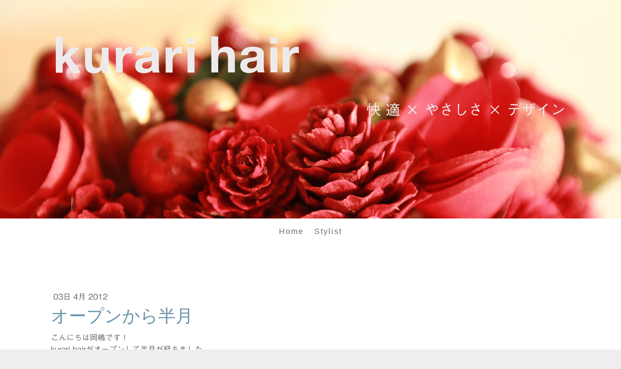

--- FILE ---
content_type: text/html; charset=UTF-8
request_url: https://www.kurari-hair.com/2012/04/03/%E3%82%AA%E3%83%BC%E3%83%97%E3%83%B3%E3%81%8B%E3%82%89%E5%8D%8A%E6%9C%88/
body_size: 11288
content:
<!DOCTYPE html>
<html lang="ja-JP"><head>
    <meta charset="utf-8"/>
    <link rel="dns-prefetch preconnect" href="https://u.jimcdn.com/" crossorigin="anonymous"/>
<link rel="dns-prefetch preconnect" href="https://assets.jimstatic.com/" crossorigin="anonymous"/>
<link rel="dns-prefetch preconnect" href="https://image.jimcdn.com" crossorigin="anonymous"/>
<link rel="dns-prefetch preconnect" href="https://fonts.jimstatic.com" crossorigin="anonymous"/>
<meta name="viewport" content="width=device-width, initial-scale=1"/>
<meta http-equiv="X-UA-Compatible" content="IE=edge"/>
<meta name="description" content=""/>
<meta name="robots" content="index, follow, archive"/>
<meta property="st:section" content=""/>
<meta name="generator" content="Jimdo Creator"/>
<meta name="twitter:title" content="オープンから半月"/>
<meta name="twitter:description" content="こんにちは岡嶋です！ kurari hairがオープンして半月が経ちました。 時間があっという間に過ぎ去りましたが、たくさんのお客様に来て頂き、毎日美容師であることに喜びを感じる日々を過ごしています。 kurari hairをオープンするにあたり、お客様に喜んで頂くために厳選したメニューとホームケア商品ですが、今日はこの半月間で特に人気の物を紹介したいと思います☆ 施術メニューの一番人気はこちら＼(^o^)／ ヨーロッパの厳しい水準で作られた、自然由来成分８９％のオーガニックカラー。 頭皮と髪をいたわりながら、髪に自然なボリュームをあたえます。"/>
<meta name="twitter:card" content="summary_large_image"/>
<meta property="og:url" content="http://www.kurari-hair.com/2012/04/03/%E3%82%AA%E3%83%BC%E3%83%97%E3%83%B3%E3%81%8B%E3%82%89%E5%8D%8A%E6%9C%88/"/>
<meta property="og:title" content="オープンから半月"/>
<meta property="og:description" content="こんにちは岡嶋です！ kurari hairがオープンして半月が経ちました。 時間があっという間に過ぎ去りましたが、たくさんのお客様に来て頂き、毎日美容師であることに喜びを感じる日々を過ごしています。 kurari hairをオープンするにあたり、お客様に喜んで頂くために厳選したメニューとホームケア商品ですが、今日はこの半月間で特に人気の物を紹介したいと思います☆ 施術メニューの一番人気はこちら＼(^o^)／ ヨーロッパの厳しい水準で作られた、自然由来成分８９％のオーガニックカラー。 頭皮と髪をいたわりながら、髪に自然なボリュームをあたえます。"/>
<meta property="og:type" content="article"/>
<meta property="og:locale" content="ja_JP"/>
<meta property="og:site_name" content="kurari hair【クラリヘア】"/>
<meta name="twitter:image" content="https://image.jimcdn.com/app/cms/image/transf/none/path/s2f7209d474bebc41/image/i829c689fb62b1379/version/1428905549/image.jpg"/>
<meta property="og:image" content="https://image.jimcdn.com/app/cms/image/transf/none/path/s2f7209d474bebc41/image/i829c689fb62b1379/version/1428905549/image.jpg"/>
<meta property="og:image:width" content="533"/>
<meta property="og:image:height" content="800"/>
<meta property="og:image:secure_url" content="https://image.jimcdn.com/app/cms/image/transf/none/path/s2f7209d474bebc41/image/i829c689fb62b1379/version/1428905549/image.jpg"/>
<meta property="article:published_time" content="2012-04-03 11:34:00"/>
<meta property="article:tag" content="Archive-2012"/><title>オープンから半月 - kurari hair【クラリヘア】</title>
<link rel="shortcut icon" href="https://u.jimcdn.com/cms/o/s2f7209d474bebc41/img/favicon.ico?t=1339084531"/>
    <link rel="alternate" type="application/rss+xml" title="ブログ" href="https://www.kurari-hair.com/rss/blog"/>    
<link rel="canonical" href="https://www.kurari-hair.com/2012/04/03/オープンから半月/"/>

        <script src="https://assets.jimstatic.com/ckies.js.7c38a5f4f8d944ade39b.js"></script>

        <script src="https://assets.jimstatic.com/cookieControl.js.b05bf5f4339fa83b8e79.js"></script>
    <script>window.CookieControlSet.setToOff();</script>

    <style>html,body{margin:0}.hidden{display:none}.n{padding:5px}#cc-website-title a {text-decoration: none}.cc-m-image-align-1{text-align:left}.cc-m-image-align-2{text-align:right}.cc-m-image-align-3{text-align:center}</style>

        <link href="https://u.jimcdn.com/cms/o/s2f7209d474bebc41/layout/dm_43e549f84cd8c85560d29b5872a5f1c1/css/layout.css?t=1651717427" rel="stylesheet" type="text/css" id="jimdo_layout_css"/>
<script>     /* <![CDATA[ */     /*!  loadCss [c]2014 @scottjehl, Filament Group, Inc.  Licensed MIT */     window.loadCSS = window.loadCss = function(e,n,t){var r,l=window.document,a=l.createElement("link");if(n)r=n;else{var i=(l.body||l.getElementsByTagName("head")[0]).childNodes;r=i[i.length-1]}var o=l.styleSheets;a.rel="stylesheet",a.href=e,a.media="only x",r.parentNode.insertBefore(a,n?r:r.nextSibling);var d=function(e){for(var n=a.href,t=o.length;t--;)if(o[t].href===n)return e.call(a);setTimeout(function(){d(e)})};return a.onloadcssdefined=d,d(function(){a.media=t||"all"}),a};     window.onloadCSS = function(n,o){n.onload=function(){n.onload=null,o&&o.call(n)},"isApplicationInstalled"in navigator&&"onloadcssdefined"in n&&n.onloadcssdefined(o)}     /* ]]> */ </script>     <script>
// <![CDATA[
onloadCSS(loadCss('https://assets.jimstatic.com/web.css.cba479cb7ca5b5a1cac2a1ff8a34b9db.css') , function() {
    this.id = 'jimdo_web_css';
});
// ]]>
</script>
<link href="https://assets.jimstatic.com/web.css.cba479cb7ca5b5a1cac2a1ff8a34b9db.css" rel="preload" as="style"/>
<noscript>
<link href="https://assets.jimstatic.com/web.css.cba479cb7ca5b5a1cac2a1ff8a34b9db.css" rel="stylesheet"/>
</noscript>    <link href="https://assets.jimstatic.com/ownbgr.css.5500693586a48a3671dd582d70e33635.css" rel="stylesheet" type="text/css" media="all"/>

    <script>
    //<![CDATA[
        var jimdoData = {"isTestserver":false,"isLcJimdoCom":false,"isJimdoHelpCenter":false,"isProtectedPage":false,"cstok":"21659c2b7b96c03f848713a8511b0b58a3051280","cacheJsKey":"687d4257c2c92098cbc0bf07f1e92f3f3a650b8a","cacheCssKey":"687d4257c2c92098cbc0bf07f1e92f3f3a650b8a","cdnUrl":"https:\/\/assets.jimstatic.com\/","minUrl":"https:\/\/assets.jimstatic.com\/app\/cdn\/min\/file\/","authUrl":"https:\/\/a.jimdo.com\/","webPath":"https:\/\/www.kurari-hair.com\/","appUrl":"https:\/\/a.jimdo.com\/","cmsLanguage":"ja_JP","isFreePackage":true,"mobile":false,"isDevkitTemplateUsed":true,"isTemplateResponsive":true,"websiteId":"s2f7209d474bebc41","pageId":914627074,"packageId":1,"shop":{"deliveryTimeTexts":{"1":"\u304a\u5c4a\u3051\u65e5\u6570\uff1a1~3\u65e5","2":"\u304a\u5c4a\u3051\u65e5\u6570\uff1a3~5\u65e5","3":"\u304a\u5c4a\u3051\u65e5\u6570\uff1a5~8\u65e5"},"checkoutButtonText":"\u8cfc\u5165","isReady":false,"currencyFormat":{"pattern":"\u00a4#,##0","convertedPattern":"$#,##0","symbols":{"GROUPING_SEPARATOR":",","DECIMAL_SEPARATOR":".","CURRENCY_SYMBOL":"\uffe5"}},"currencyLocale":"ja_JP"},"tr":{"gmap":{"searchNotFound":"\u5165\u529b\u3055\u308c\u305f\u4f4f\u6240\u306f\u5b58\u5728\u3057\u306a\u3044\u304b\u3001\u898b\u3064\u3051\u308b\u3053\u3068\u304c\u3067\u304d\u307e\u305b\u3093\u3067\u3057\u305f\u3002","routeNotFound":"\u30eb\u30fc\u30c8\u304c\u8a08\u7b97\u3067\u304d\u307e\u305b\u3093\u3067\u3057\u305f\u3002\u76ee\u7684\u5730\u304c\u9060\u3059\u304e\u308b\u304b\u660e\u78ba\u3067\u306f\u306a\u3044\u53ef\u80fd\u6027\u304c\u3042\u308a\u307e\u3059\u3002"},"shop":{"checkoutSubmit":{"next":"\u6b21\u3078","wait":"\u304a\u5f85\u3061\u304f\u3060\u3055\u3044"},"paypalError":"\u30a8\u30e9\u30fc\u304c\u767a\u751f\u3057\u307e\u3057\u305f\u3002\u518d\u5ea6\u304a\u8a66\u3057\u304f\u3060\u3055\u3044\u3002","cartBar":"\u30b7\u30e7\u30c3\u30d4\u30f3\u30b0\u30ab\u30fc\u30c8\u3092\u78ba\u8a8d","maintenance":"\u7533\u3057\u8a33\u3054\u3056\u3044\u307e\u305b\u3093\u3001\u30e1\u30f3\u30c6\u30ca\u30f3\u30b9\u4e2d\u306e\u305f\u3081\u4e00\u6642\u7684\u306b\u30b7\u30e7\u30c3\u30d7\u304c\u5229\u7528\u3067\u304d\u307e\u305b\u3093\u3002\u3054\u8ff7\u60d1\u3092\u304a\u304b\u3051\u3057\u7533\u3057\u8a33\u3054\u3056\u3044\u307e\u305b\u3093\u304c\u3001\u304a\u6642\u9593\u3092\u3042\u3051\u3066\u518d\u5ea6\u304a\u8a66\u3057\u304f\u3060\u3055\u3044\u3002","addToCartOverlay":{"productInsertedText":"\u30ab\u30fc\u30c8\u306b\u5546\u54c1\u304c\u8ffd\u52a0\u3055\u308c\u307e\u3057\u305f","continueShoppingText":"\u8cb7\u3044\u7269\u3092\u7d9a\u3051\u308b","reloadPageText":"\u66f4\u65b0"},"notReadyText":"\u3053\u3061\u3089\u306e\u30b7\u30e7\u30c3\u30d7\u306f\u73fe\u5728\u6e96\u5099\u4e2d\u306e\u305f\u3081\u3054\u5229\u7528\u3044\u305f\u3060\u3051\u307e\u305b\u3093\u3002\u30b7\u30e7\u30c3\u30d7\u30aa\u30fc\u30ca\u30fc\u306f\u4ee5\u4e0b\u3092\u3054\u78ba\u8a8d\u304f\u3060\u3055\u3044\u3002https:\/\/help.jimdo.com\/hc\/ja\/articles\/115005521583","numLeftText":"\u73fe\u5728\u3053\u306e\u5546\u54c1\u306f {:num} \u307e\u3067\u8cfc\u5165\u3067\u304d\u307e\u3059\u3002","oneLeftText":"\u3053\u306e\u5546\u54c1\u306e\u5728\u5eab\u306f\u6b8b\u308a1\u70b9\u3067\u3059"},"common":{"timeout":"\u30a8\u30e9\u30fc\u304c\u767a\u751f\u3044\u305f\u3057\u307e\u3057\u305f\u3002\u5f8c\u307b\u3069\u518d\u5b9f\u884c\u3057\u3066\u304f\u3060\u3055\u3044\u3002"},"form":{"badRequest":"\u30a8\u30e9\u30fc\u304c\u767a\u751f\u3057\u307e\u3057\u305f\u3002\u5f8c\u307b\u3069\u6539\u3081\u3066\u304a\u8a66\u3057\u304f\u3060\u3055\u3044\u3002"}},"jQuery":"jimdoGen002","isJimdoMobileApp":false,"bgConfig":null,"bgFullscreen":null,"responsiveBreakpointLandscape":767,"responsiveBreakpointPortrait":480,"copyableHeadlineLinks":false,"tocGeneration":false,"googlemapsConsoleKey":false,"loggingForAnalytics":false,"loggingForPredefinedPages":false,"isFacebookPixelIdEnabled":false,"userAccountId":"d9485da5-8ee1-458e-b069-81ff7e539fcd","dmp":{"typesquareFontApiKey":"4L6CCYWjET8%3D","typesquareFontApiScriptUrl":"\/\/code.typesquare.com\/static\/4L6CCYWjET8%253D\/ts105.js","typesquareFontsAvailable":true}};
    // ]]>
</script>

     <script> (function(window) { 'use strict'; var regBuff = window.__regModuleBuffer = []; var regModuleBuffer = function() { var args = [].slice.call(arguments); regBuff.push(args); }; if (!window.regModule) { window.regModule = regModuleBuffer; } })(window); </script>
    <script src="https://assets.jimstatic.com/web.js.24f3cfbc36a645673411.js" async="true"></script>
    <script src="https://assets.jimstatic.com/at.js.62588d64be2115a866ce.js"></script>
<meta name="google-site-verification" content="K_VOJqBrqJpfK75eZEUoISsouLIORpqqlcLMhydaQco"/>
<meta name="msvalidate.01" content="4855840BBC693C6A9958A06F02B056FE"/>
        
            
</head>

<body class="body cc-page cc-page-blog j-m-gallery-styles j-m-video-styles j-m-hr-styles j-m-header-styles j-m-text-styles j-m-emotionheader-styles j-m-htmlCode-styles j-m-rss-styles j-m-form-styles-disabled j-m-table-styles j-m-textWithImage-styles j-m-downloadDocument-styles j-m-imageSubtitle-styles j-m-flickr-styles j-m-googlemaps-styles j-m-blogSelection-styles-disabled j-m-comment-styles-disabled j-m-jimdo-styles j-m-profile-styles j-m-guestbook-styles j-m-promotion-styles j-m-twitter-styles j-m-hgrid-styles j-m-shoppingcart-styles j-m-catalog-styles j-m-product-styles-disabled j-m-facebook-styles j-m-sharebuttons-styles j-m-formnew-styles-disabled j-m-callToAction-styles j-m-turbo-styles j-m-spacing-styles j-m-googleplus-styles j-m-dummy-styles j-m-search-styles j-m-booking-styles j-m-socialprofiles-styles j-footer-styles cc-pagemode-default cc-content-parent" id="page-914627074">

<div id="cc-inner" class="cc-content-parent">
  <!-- _main-sass -->
  <input type="checkbox" id="jtpl-navigation__checkbox" class="jtpl-navigation__checkbox"/><div class="jtpl-main cc-content-parent">

    <!-- _background-area.sass -->
    <div class="jtpl-background-area" background-area="fullscreen"></div>
    <!-- END _background-area.sass -->

    <!-- _cart.sass -->
    <div class="jtpl-cart">
      
    </div>
    <!-- END _cart.sass -->

    <!-- _header.sass -->
    <div class="jtpl-header" background-area="stripe" background-area-default="">
      <header class="jtpl-header__inner"><div class="jtpl-logo">
          <div id="cc-website-logo" class="cc-single-module-element"><div id="cc-m-10340868274" class="j-module n j-imageSubtitle"><div class="cc-m-image-container"><figure class="cc-imagewrapper cc-m-image-align-1">
<a href="https://www.kurari-hair.com/" target="_self"><img srcset="https://image.jimcdn.com/app/cms/image/transf/dimension=320x10000:format=png/path/s2f7209d474bebc41/image/i2ab626d6bd8a9f24/version/1465207600/image.png 320w, https://image.jimcdn.com/app/cms/image/transf/dimension=501x10000:format=png/path/s2f7209d474bebc41/image/i2ab626d6bd8a9f24/version/1465207600/image.png 501w, https://image.jimcdn.com/app/cms/image/transf/dimension=640x10000:format=png/path/s2f7209d474bebc41/image/i2ab626d6bd8a9f24/version/1465207600/image.png 640w, https://image.jimcdn.com/app/cms/image/transf/dimension=960x10000:format=png/path/s2f7209d474bebc41/image/i2ab626d6bd8a9f24/version/1465207600/image.png 960w, https://image.jimcdn.com/app/cms/image/transf/dimension=1002x10000:format=png/path/s2f7209d474bebc41/image/i2ab626d6bd8a9f24/version/1465207600/image.png 1002w" sizes="(min-width: 501px) 501px, 100vw" id="cc-m-imagesubtitle-image-10340868274" src="https://image.jimcdn.com/app/cms/image/transf/dimension=501x10000:format=png/path/s2f7209d474bebc41/image/i2ab626d6bd8a9f24/version/1465207600/image.png" alt="kurari hair【クラリヘア】" class="" data-src-width="1820" data-src-height="276" data-src="https://image.jimcdn.com/app/cms/image/transf/dimension=501x10000:format=png/path/s2f7209d474bebc41/image/i2ab626d6bd8a9f24/version/1465207600/image.png" data-image-id="6985441574"/></a>    

</figure>
</div>
<div class="cc-clear"></div>
<script id="cc-m-reg-10340868274">// <![CDATA[

    window.regModule("module_imageSubtitle", {"data":{"imageExists":true,"hyperlink":"","hyperlink_target":"","hyperlinkAsString":"","pinterest":"0","id":10340868274,"widthEqualsContent":"0","resizeWidth":"501","resizeHeight":76},"id":10340868274});
// ]]>
</script></div></div>
        </div>
        <div class="jtpl-title">
          <div id="cc-website-title" class="cc-single-module-element"><div id="cc-m-10340865074" class="j-module n j-header"><a href="https://www.kurari-hair.com/"><span class="cc-within-single-module-element j-website-title-content" id="cc-m-header-10340865074">快 適 × やさしさ × デザイン</span></a></div></div>
        </div>
      </header>
</div>
    <!-- END _header.sass -->

    <!-- _mobile-navigation.sass -->
    <div class="jtpl-mobile-topbar navigation-colors navigation-colors--transparency">
      <label for="jtpl-navigation__checkbox" class="jtpl-navigation__label navigation-colors__menu-icon">
        <span class="jtpl-navigation__borders navigation-colors__menu-icon"></span>
      </label>
    </div>
    <div class="jtpl-mobile-navigation navigation-colors navigation-colors--transparency">
      <div data-container="navigation"><div class="j-nav-variant-nested"><ul class="cc-nav-level-0 j-nav-level-0"><li id="cc-nav-view-897581374" class="jmd-nav__list-item-0"><a href="/home/" data-link-title="Home">Home</a></li><li id="cc-nav-view-2238413374" class="jmd-nav__list-item-0"><a href="/stylist/" data-link-title="Stylist">Stylist</a></li></ul></div></div>
    </div>
    <!-- END _mobile-navigation.sass -->

    <!-- _navigation.sass -->
    <div class="jtpl-navigation">
      <div class="jtpl-navigation__main navigation-colors">
        <div class="jtpl-navigation__main--inner navigation-alignment">
          <div data-container="navigation"><div class="j-nav-variant-nested"><ul class="cc-nav-level-0 j-nav-level-0"><li id="cc-nav-view-897581374" class="jmd-nav__list-item-0"><a href="/home/" data-link-title="Home">Home</a></li><li id="cc-nav-view-2238413374" class="jmd-nav__list-item-0"><a href="/stylist/" data-link-title="Stylist">Stylist</a></li></ul></div></div>
        </div>
      </div>
      <div class="jtpl-navigation__sub subnavigation-colors">
        <nav class="jtpl-navigation__sub--inner navigation-alignment"><div data-container="navigation"><div class="j-nav-variant-nested"></div></div>
          <div data-container="navigation"><div class="j-nav-variant-nested"></div></div>
        </nav>
</div>
    </div>
    <!-- END _navigation.sass -->

    <!-- _content.sass -->
    <div class="jtpl-content content-options cc-content-parent">
      <div class="jtpl-content__inner cc-content-parent">
        <div id="content_area" data-container="content"><div id="content_start"></div>
        <article class="j-blog"><div class="n j-blog-meta j-blog-post--header">
    <div class="j-text j-module n">
                <span class="j-text j-blog-post--date">
            03日 4月 2012        </span>
    </div>
    <h1 class="j-blog-header j-blog-headline j-blog-post--headline">オープンから半月</h1>
</div>
<div class="post j-blog-content">
        <div id="cc-matrix-1107309374"><div id="cc-m-4956282074" class="j-module n j-text "><p>
    こんにちは岡嶋です！<br/>
    kurari hairがオープンして半月が経ちました。<br/>
     <br/>
    時間があっという間に過ぎ去りましたが、たくさんのお客様に来て頂き、毎日美容師であることに喜びを感じる日々を過ごしています。<br/>
    kurari hairをオープンするにあたり、お客様に喜んで頂くために厳選したメニューとホームケア商品ですが、今日はこの半月間で特に人気の物を紹介したいと思います☆<br/>
     <br/>
    施術メニューの一番人気はこちら＼(^o^)／<br/>
    ヨーロッパの厳しい水準で作られた、自然由来成分８９％のオーガニックカラー。<br/>
    頭皮と髪をいたわりながら、髪に自然なボリュームをあたえます。
</p>

<p>
    <br data-mce-bogus="1"/>
</p></div><div id="cc-m-4952119774" class="j-module n j-imageSubtitle "><figure class="cc-imagewrapper cc-m-image-align-3">
<a href="javascript:;" rel="lightbox" data-href="https://image.jimcdn.com/app/cms/image/transf/dimension=origxorig:format=jpg/path/s2f7209d474bebc41/image/i829c689fb62b1379/version/1428905549/image.jpg"><img srcset="https://image.jimcdn.com/app/cms/image/transf/dimension=299x10000:format=jpg/path/s2f7209d474bebc41/image/i829c689fb62b1379/version/1428905549/image.jpg 299w, https://image.jimcdn.com/app/cms/image/transf/dimension=320x10000:format=jpg/path/s2f7209d474bebc41/image/i829c689fb62b1379/version/1428905549/image.jpg 320w, https://image.jimcdn.com/app/cms/image/transf/none/path/s2f7209d474bebc41/image/i829c689fb62b1379/version/1428905549/image.jpg 533w" sizes="(min-width: 299px) 299px, 100vw" id="cc-m-imagesubtitle-image-4952119774" src="https://image.jimcdn.com/app/cms/image/transf/dimension=299x10000:format=jpg/path/s2f7209d474bebc41/image/i829c689fb62b1379/version/1428905549/image.jpg" alt="" class="" data-src-width="533" data-src-height="800" data-src="https://image.jimcdn.com/app/cms/image/transf/dimension=299x10000:format=jpg/path/s2f7209d474bebc41/image/i829c689fb62b1379/version/1428905549/image.jpg" data-image-id="3718776774"/></a>    

</figure>

<div class="cc-clear"></div>
<script id="cc-m-reg-4952119774">// <![CDATA[

    window.regModule("module_imageSubtitle", {"data":{"imageExists":true,"hyperlink":"","hyperlink_target":"","hyperlinkAsString":"","pinterest":"0","id":4952119774,"widthEqualsContent":"0","resizeWidth":"299","resizeHeight":449},"variant":"default","selector":"#cc-m-4952119774","id":4952119774});
// ]]>
</script></div><div id="cc-m-4952120474" class="j-module n j-text "><p>
    ホームケア商品の一番人気はこちら＼(^o^)／
</p>

<p>
    バオバブオイル配合の洗い流さないトリートメントです。
</p>

<p>
    こちらのトリートメントの特徴は、ドライヤーの熱や紫外線のダメージから髪を保護するだけではなく、髪の芯まで浸透ししなやかで扱いやすい髪質にしてくれます。
</p>

<p>
    香りやボトルのデザインも大好評です！
</p></div><div id="cc-m-4952095074" class="j-module n j-imageSubtitle "><figure class="cc-imagewrapper cc-m-image-align-3">
<a href="javascript:;" rel="lightbox" data-href="https://image.jimcdn.com/app/cms/image/transf/dimension=origxorig:format=jpg/path/s2f7209d474bebc41/image/i256698adf3edca86/version/1428905554/image.jpg"><img srcset="https://image.jimcdn.com/app/cms/image/transf/dimension=320x10000:format=jpg/path/s2f7209d474bebc41/image/i256698adf3edca86/version/1428905554/image.jpg 320w, https://image.jimcdn.com/app/cms/image/transf/dimension=450x10000:format=jpg/path/s2f7209d474bebc41/image/i256698adf3edca86/version/1428905554/image.jpg 450w, https://image.jimcdn.com/app/cms/image/transf/dimension=640x10000:format=jpg/path/s2f7209d474bebc41/image/i256698adf3edca86/version/1428905554/image.jpg 640w, https://image.jimcdn.com/app/cms/image/transf/none/path/s2f7209d474bebc41/image/i256698adf3edca86/version/1428905554/image.jpg 800w" sizes="(min-width: 450px) 450px, 100vw" id="cc-m-imagesubtitle-image-4952095074" src="https://image.jimcdn.com/app/cms/image/transf/dimension=450x10000:format=jpg/path/s2f7209d474bebc41/image/i256698adf3edca86/version/1428905554/image.jpg" alt="" class="" data-src-width="800" data-src-height="533" data-src="https://image.jimcdn.com/app/cms/image/transf/dimension=450x10000:format=jpg/path/s2f7209d474bebc41/image/i256698adf3edca86/version/1428905554/image.jpg" data-image-id="3718770874"/></a>    

</figure>

<div class="cc-clear"></div>
<script id="cc-m-reg-4952095074">// <![CDATA[

    window.regModule("module_imageSubtitle", {"data":{"imageExists":true,"hyperlink":"","hyperlink_target":"","hyperlinkAsString":"","pinterest":"0","id":4952095074,"widthEqualsContent":"0","resizeWidth":"450","resizeHeight":300},"variant":"default","selector":"#cc-m-4952095074","id":4952095074});
// ]]>
</script></div><div id="cc-m-4952129974" class="j-module n j-sharebuttons ">
<div class="cc-sharebuttons-element cc-sharebuttons-size-32 cc-sharebuttons-style-colored cc-sharebuttons-design-square cc-sharebuttons-align-left">


    <a class="cc-sharebuttons-facebook" href="http://www.facebook.com/sharer.php?u=https://www.kurari-hair.com/2012/04/03/%E3%82%AA%E3%83%BC%E3%83%97%E3%83%B3%E3%81%8B%E3%82%89%E5%8D%8A%E6%9C%88/&amp;t=%E3%82%AA%E3%83%BC%E3%83%97%E3%83%B3%E3%81%8B%E3%82%89%E5%8D%8A%E6%9C%88" title="Facebook" target="_blank"></a><a class="cc-sharebuttons-x" href="https://x.com/share?text=%E3%82%AA%E3%83%BC%E3%83%97%E3%83%B3%E3%81%8B%E3%82%89%E5%8D%8A%E6%9C%88&amp;url=https%3A%2F%2Fwww.kurari-hair.com%2F2012%2F04%2F03%2F%25E3%2582%25AA%25E3%2583%25BC%25E3%2583%2597%25E3%2583%25B3%25E3%2581%258B%25E3%2582%2589%25E5%258D%258A%25E6%259C%2588%2F" title="X" target="_blank"></a>

</div>
</div><div id="cc-m-4952130074" class="j-module n j-facebook ">        <div class="j-search-results">
            <button class="fb-placeholder-button j-fb-placeholder-button"><span class="like-icon"></span>Facebook に接続する</button>
            <div class="fb-like" data-href="https://www.kurari-hair.com/2012/04/03/%E3%82%AA%E3%83%BC%E3%83%97%E3%83%B3%E3%81%8B%E3%82%89%E5%8D%8A%E6%9C%88/" data-layout="standard" data-action="like" data-show-faces="false" data-share="false"></div>
        </div><script>// <![CDATA[

    window.regModule("module_facebook", []);
// ]]>
</script></div></div>
        </div><div class="j-module n j-text j-blog-post--tags-wrapper"><span class="j-blog-post--tags--template" style="display: none;"><a class="j-blog-post--tag" href="https://www.kurari-hair.com/?tag=tagPlaceholder">tagPlaceholder</a></span><span class="j-blog-post--tags-label" style="display: inline;">カテゴリ：</span> <span class="j-blog-post--tags-list"><a class="j-blog-post--tag" href="https://www.kurari-hair.com/?tag=Archive-2012">Archive-2012</a></span></div><div class="n" id="flexsocialbuttons">
<div class="cc-sharebuttons-element cc-sharebuttons-size-32 cc-sharebuttons-style-colored cc-sharebuttons-design-square cc-sharebuttons-align-left">


    

</div>
</div>
                <div class="n j-comment">
                    <div id="commentsModule4952094274"><p id="skiptoform4952094274" class="skiptoform"><a href="#" data-id="4952094274" data-action="goToForm">コメントをお書きください</a></p><div class="j-blog-comment-counter" id="numComments4952094274"> コメント: <i class="cc-comments-count">0</i> </div><ul class="com-list-noava" id="commentOutput4952094274"><li id="commentFormContainer4952094274" class="commentstd clearover cc-m-comment-loading"><a name="commentForm4952094274"></a></li></ul><div id="commentError4952094274" class="message-error" style="display: none;"></div><div id="commentSuccess4952094274" class="message-ok" style="display: none;"></div></div><script>// <![CDATA[

    window.regModule("module_comment", {"data":{"id":"4952094274","closed":"0","captcha":"6a0b79e4e3ecdfb7ebf20577a6082492","avatar":false,"lang":{"comment":"\u30b3\u30e1\u30f3\u30c8","comments":"\u30b3\u30e1\u30f3\u30c8"}}});
// ]]>
</script>
                </div></article>
        </div>
      </div>
    </div>
    <!-- END _content.sass -->

    <!-- _section-aside.sass -->
    <footer class="jtpl-section-aside sidebar-options"><div class="jtpl-section-aside__inner">
        <div data-container="sidebar"><div id="cc-matrix-1086493774"><div id="cc-m-11128566674" class="j-module n j-hgrid ">    <div class="cc-m-hgrid-column" style="width: 31.99%;">
        <div id="cc-matrix-3096029374"></div>    </div>
            <div class="cc-m-hgrid-separator" data-display="cms-only"><div></div></div>
        <div class="cc-m-hgrid-column" style="width: 31.99%;">
        <div id="cc-matrix-3096029574"><div id="cc-m-11128568474" class="j-module n j-search "><div class="j-search-wrapper j-search-alignment-1">
    <div class="j-search-content" style="width: 75%;">
        <form action="/search" class="j-formnew">
            <span class="cc-m-form-view-sortable">
                <input type="text" class="j-search-input" aria-label="Search" name="q" placeholder="Site Search" value=""/>
                <input type="hidden" name="filter" value="0"/>
                <input type="hidden" name="module" value="11128568474"/>
                <button type="submit" style="display: none"/>
            </span>
        </form>
    </div>
</div>
<script id="cc-m-reg-11128568474">// <![CDATA[

    window.regModule("module_search", {"alignment":"1","width":"75","filter":"0","placeholder":"Site Search","id":11128568474});
// ]]>
</script></div></div>    </div>
            <div class="cc-m-hgrid-separator" data-display="cms-only"><div></div></div>
        <div class="cc-m-hgrid-column last" style="width: 31.99%;">
        <div id="cc-matrix-3096029474"></div>    </div>
    
<div class="cc-m-hgrid-overlay" data-display="cms-only"></div>

<br class="cc-clear"/>

</div><div id="cc-m-10341111974" class="j-module n j-hgrid ">    <div class="cc-m-hgrid-column" style="width: 23.5%;">
        <div id="cc-matrix-2845810374"><div id="cc-m-4938789974" class="j-module n j-imageSubtitle "><figure class="cc-imagewrapper cc-m-image-align-1 cc-m-width-maxed">
<img srcset="https://image.jimcdn.com/app/cms/image/transf/dimension=239x10000:format=jpg/path/s2f7209d474bebc41/image/idbbd81d378aa5473/version/1683751883/image.jpg 239w, https://image.jimcdn.com/app/cms/image/transf/dimension=320x10000:format=jpg/path/s2f7209d474bebc41/image/idbbd81d378aa5473/version/1683751883/image.jpg 320w, https://image.jimcdn.com/app/cms/image/transf/dimension=478x10000:format=jpg/path/s2f7209d474bebc41/image/idbbd81d378aa5473/version/1683751883/image.jpg 478w" sizes="(min-width: 239px) 239px, 100vw" id="cc-m-imagesubtitle-image-4938789974" src="https://image.jimcdn.com/app/cms/image/transf/dimension=239x10000:format=jpg/path/s2f7209d474bebc41/image/idbbd81d378aa5473/version/1683751883/image.jpg" alt="" class="" data-src-width="800" data-src-height="533" data-src="https://image.jimcdn.com/app/cms/image/transf/dimension=239x10000:format=jpg/path/s2f7209d474bebc41/image/idbbd81d378aa5473/version/1683751883/image.jpg" data-image-id="3713276474"/>    

</figure>

<div class="cc-clear"></div>
<script id="cc-m-reg-4938789974">// <![CDATA[

    window.regModule("module_imageSubtitle", {"data":{"imageExists":true,"hyperlink":"","hyperlink_target":"","hyperlinkAsString":"","pinterest":"0","id":4938789974,"widthEqualsContent":"1","resizeWidth":"239","resizeHeight":160},"id":4938789974});
// ]]>
</script></div></div>    </div>
            <div class="cc-m-hgrid-separator" data-display="cms-only"><div></div></div>
        <div class="cc-m-hgrid-column" style="width: 23.5%;">
        <div id="cc-matrix-2845810574"><div id="cc-m-4833613274" class="j-module n j-text "><p>
    464-0073
</p>

<p style="text-align: left;">
    名古屋市千種区高見2-4-9 1F
</p>

<p>
    <strong> </strong>
</p></div><div id="cc-m-10342360374" class="j-module n j-text "><p>
    Tel　<strong>052-753-7618</strong><strong><br data-mce-bogus="1"/></strong>
</p></div><div id="cc-m-5473199874" class="j-module n j-imageSubtitle "><figure class="cc-imagewrapper cc-m-image-align-1">
<a href="http://b.hpr.jp/hp/H000271819/" target="_blank"><img srcset="https://image.jimcdn.com/app/cms/image/transf/none/path/s2f7209d474bebc41/image/i459939051431e901/version/1449841102/image.gif 158w" sizes="(min-width: 158px) 158px, 100vw" id="cc-m-imagesubtitle-image-5473199874" src="https://image.jimcdn.com/app/cms/image/transf/none/path/s2f7209d474bebc41/image/i459939051431e901/version/1449841102/image.gif" alt="" class="" data-src-width="158" data-src-height="28" data-src="https://image.jimcdn.com/app/cms/image/transf/none/path/s2f7209d474bebc41/image/i459939051431e901/version/1449841102/image.gif" data-image-id="3971952874"/></a>    

</figure>

<div class="cc-clear"></div>
<script id="cc-m-reg-5473199874">// <![CDATA[

    window.regModule("module_imageSubtitle", {"data":{"imageExists":true,"hyperlink":"http:\/\/b.hpr.jp\/hp\/H000271819\/","hyperlink_target":"_blank","hyperlinkAsString":"http:\/\/b.hpr.jp\/hp\/H000271819\/","pinterest":"0","id":5473199874,"widthEqualsContent":"0","resizeWidth":158,"resizeHeight":28},"id":5473199874});
// ]]>
</script></div></div>    </div>
            <div class="cc-m-hgrid-separator" data-display="cms-only"><div></div></div>
        <div class="cc-m-hgrid-column" style="width: 23.5%;">
        <div id="cc-matrix-2845810474"><div id="cc-m-10356666974" class="j-module n j-text "><p style="text-align: left;">
    平　日　10：00～20：00
</p>

<p>
    日祝日　  9：00～19：00
</p></div><div id="cc-m-10342360274" class="j-module n j-text "><p>
    毎週月曜、第2・3火曜定休
</p>

<p>
    駐車サービス有
</p></div></div>    </div>
            <div class="cc-m-hgrid-separator" data-display="cms-only"><div></div></div>
        <div class="cc-m-hgrid-column last" style="width: 23.5%;">
        <div id="cc-matrix-2845810674"><div id="cc-m-11073577274" class="j-module n j-imageSubtitle "><figure class="cc-imagewrapper cc-m-image-align-1">
<img srcset="https://image.jimcdn.com/app/cms/image/transf/dimension=239x10000:format=jpg/path/s2f7209d474bebc41/image/ifa31c6567b1295f6/version/1683753146/image.jpg 239w, https://image.jimcdn.com/app/cms/image/transf/none/path/s2f7209d474bebc41/image/ifa31c6567b1295f6/version/1683753146/image.jpg 310w" sizes="(min-width: 239px) 239px, 100vw" id="cc-m-imagesubtitle-image-11073577274" src="https://image.jimcdn.com/app/cms/image/transf/dimension=239x10000:format=jpg/path/s2f7209d474bebc41/image/ifa31c6567b1295f6/version/1683753146/image.jpg" alt="" class="" data-src-width="310" data-src-height="32" data-src="https://image.jimcdn.com/app/cms/image/transf/dimension=239x10000:format=jpg/path/s2f7209d474bebc41/image/ifa31c6567b1295f6/version/1683753146/image.jpg" data-image-id="7324174074"/>    

</figure>

<div class="cc-clear"></div>
<script id="cc-m-reg-11073577274">// <![CDATA[

    window.regModule("module_imageSubtitle", {"data":{"imageExists":true,"hyperlink":"","hyperlink_target":"","hyperlinkAsString":"","pinterest":"0","id":11073577274,"widthEqualsContent":"0","resizeWidth":"239","resizeHeight":25},"id":11073577274});
// ]]>
</script></div></div>    </div>
    
<div class="cc-m-hgrid-overlay" data-display="cms-only"></div>

<br class="cc-clear"/>

</div></div></div>
      </div>
      <div class="jtpl-footer footer-options"><div id="contentfooter" data-container="footer">

    
    <div class="j-meta-links">
        Copyright © 2024 kurari hair. All Rights Reserved.    </div>

    <div class="j-admin-links">
            
    <span class="loggedout">
        <a rel="nofollow" id="login" href="/login">ログイン</a>
    </span>

<span class="loggedin">
    <a rel="nofollow" id="logout" target="_top" href="https://cms.e.jimdo.com/app/cms/logout.php">
        ログアウト    </a>
    |
    <a rel="nofollow" id="edit" target="_top" href="https://a.jimdo.com/app/auth/signin/jumpcms/?page=914627074">編集</a>
</span>
        </div>

    <div class="jimdo-free-footer-ad jimdo-kddi-footer"> <a class="jimdo-footer-branding pull-left" href=" https://jp.jimdo.com/?utm_source=cre-kurari-hair&amp;utm_medium=footer%20ad&amp;utm_campaign=ownads%20webview" rel="nofollow">Jimdo</a> <p class="pull-left"> <strong>あなたもジンドゥーで無料ホームページを。</strong> 無料新規登録は <a id="fallback-ad-textlink" href=" https://jp.jimdo.com/?utm_source=cre-kurari-hair&amp;utm_medium=footer%20ad&amp;utm_campaign=ownads%20webview" class="jimdolink" rel="nofollow">https://jp.jimdo.com</a> から </p> </div> 
</div>
</div>
    </footer><!-- END _section-aside.sass -->
</div>
  <!-- END _main-sass -->

</div>
    <ul class="cc-FloatingButtonBarContainer cc-FloatingButtonBarContainer-right hidden">

                    <!-- scroll to top button -->
            <li class="cc-FloatingButtonBarContainer-button-scroll">
                <a href="javascript:void(0);" title="トップへ戻る">
                    <span>トップへ戻る</span>
                </a>
            </li>
            <script>// <![CDATA[

    window.regModule("common_scrolltotop", []);
// ]]>
</script>    </ul>
    <script type="text/javascript">
//<![CDATA[
var _gaq = [];

_gaq.push(['_gat._anonymizeIp']);

if (window.CookieControl.isCookieAllowed("ga")) {
    _gaq.push(['a._setAccount', 'UA-111745492-1'],
        ['a._trackPageview']
        );

    (function() {
        var ga = document.createElement('script');
        ga.type = 'text/javascript';
        ga.async = true;
        ga.src = 'https://www.google-analytics.com/ga.js';

        var s = document.getElementsByTagName('script')[0];
        s.parentNode.insertBefore(ga, s);
    })();
}
//]]>
</script>
    
<div id="loginbox" class="hidden">

    <div id="loginbox-header">

    <a class="cc-close" title="項目を閉じる" href="#">閉じる</a>

    <div class="c"></div>

</div>

<div id="loginbox-content">

        <div id="resendpw"></div>

        <div id="loginboxOuter"></div>
    </div>
</div>
<div id="loginbox-darklayer" class="hidden"></div>
<script>// <![CDATA[

    window.regModule("web_login", {"url":"https:\/\/www.kurari-hair.com\/","pageId":914627074});
// ]]>
</script>

<script>// <![CDATA[

    window.regModule("common_awesomebackground", {"bgtype":2,"effect":1,"speed":0,"overlayStyle":0,"repeat":3,"videoMute":1,"videoHideContent":1,"images":["https:\/\/image.jimcdn.com\/app\/cms\/image\/transf\/none\/path\/s2f7209d474bebc41\/background\/ia9252d6b0710df53\/version\/1447047045\/image.jpg","https:\/\/image.jimcdn.com\/app\/cms\/image\/transf\/none\/path\/s2f7209d474bebc41\/background\/i57d6ce2e2053edce\/version\/1430909525\/image.jpg","https:\/\/image.jimcdn.com\/app\/cms\/image\/transf\/none\/path\/s2f7209d474bebc41\/background\/i2284b2049c86c6f6\/version\/1417174139\/image.jpg"],"video":null,"constants":{"cms":{"LOGINBOX_ID":"loginbox"},"page":{"CC_INNER_ID":"cc-inner"},"floatingButtonBar":{"MUTE_BUTTON_CLASS":"cc-FloatingButtonBarContainer-button-mute","SHOW_FULL_VIDEO_CLASS":"cc-FloatingButtonBarContainer-button-full","ENABLED_BUTTON_CLASS":"cc-FloatingButtonBarContainer-button-enabled"},"bgVideo":{"BG_VIDEO_COOKIE_KEY":"ownbg.video.seekPos","BG_VIDEO_MUTE_COOKIE_KEY":"ownbg.video.mute","BG_VIDEO_CONTAINER_ID":"cc-jimdo-bgr-video","BG_VIDEO_PLAYER_ID":"cc-bgr-ytplayer"},"bgConfig":{"BG_OVERLAY_STYLE_NONE":0}},"i18n":{"mute":"\u30df\u30e5\u30fc\u30c8","unmute":"\u97f3\u58f0\u3092\u3060\u3059","hideContent":"\u30b5\u30a4\u30c8\u30b3\u30f3\u30c6\u30f3\u30c4\u3092\u975e\u8868\u793a\u306b\u3059\u308b","showContent":"\u30b3\u30f3\u30c6\u30f3\u30c4\u3092\u8868\u793a\u3059\u308b"}});
// ]]>
</script><noscript><iframe src="https://www.googletagmanager.com/ns.html?id=GTM-WDBL3P" height="0" width="0" style="display:none;visibility:hidden"></iframe></noscript>


</body>
</html>


--- FILE ---
content_type: text/plain; charset=utf-8;
request_url: https://d3pj3vgx4ijpjx.cloudfront.net/advance/mkfontapi/ja/105/ts?condition=3511d3454e0ad4282cceba8e429bb9ec&eid=4L6CCYWjET8%3D&location=https%3A%2F%2Fwww.kurari-hair.com%2F2012%2F04%2F03%2F%25E3%2582%25AA%25E3%2583%25BC%25E3%2583%2597%25E3%2583%25B3%25E3%2581%258B%25E3%2582%2589%25E5%258D%258A%25E6%259C%2588%2F&bw[name]=Chrome&bw[ftf]=0&bw[os]=Macintosh&reqtype=css&hint=0&fonts[family]=Gothic%20Medium%20BBB&fonts[athernm]=Gothic%20Medium%20BBB&fonts[str]=fF4uSFRQUzovSklNRE9DaHRwc2ppbWRvY%2BOBguOBquOBn%2BOCguOCuOODs%2BODieOCpeODvOOBp%2BeEoeaWmeODm%2BODoOODmuOCkuOAguaWsOimj%2BeZu%2BmMsuOBr%2BOBi%2BOCiee3qOmbhuODreOCsOOCouOCpuODiOOCpFlSR8KpMjA0S1VBTEVWeXJna3VhbGV26aeQ6LuK44K144OT44K55pyJ5q%2BO6YCx5pyI5puc44CB56ys44O7M%2BeBq%2BWumuS8keaXpeelnTnvvJrvvZ4x5bmzNS03NjjlkI3lj6TlsYvluILljYPnqK7ljLrpq5jopotGZjwhW1dOKCJfLHtCXH0pO10%2Bd25i44Kz44Oh44GK5pu444GN44GP44Gg44GV44GE44Kr44OG44K044Oq6aaZ44KK44KE44Oc44Or44Gu44OH44K25aSn5aW96KmV44GZ77yB44GT44Gh54m55b6044Op44Ok54ax57Sr5aSW57ea44OA6auq5L%2Bd6K2344KL44GR6Iqv44G%2B5rW46YCP44GX5omx6LOq44Gr44Gm44KM44OQ44Kq44OW6YWN5ZCI5rSX5rWB44Kx5ZWG5ZOB5LiA55Wq5Lq65rCX77y877yP44KT5bKh5baL44GM44OX5Y2K57WM5pmC6ZaT44Gj44Go44GG6YGO44GO5Y675a6i5qeY5p2l6aCC576O5a655bir5Zac44Gz5oSf44GY44CF44GU44KB5Y6z6YG444OL44Ol5LuK54mp57S55LuL5oCd4piG5pa96KGT44Oo44OD44OR5rC05rqW5L2c6Ieq54S255Sx5oiQ5YiG77yY77yZ77yF44Ks44Kv6aCt55qu44KP44GI5b%2Br6YGpw5c%3D&fonts[weight]=0&bw[ver]=131.0.0.0&bw[mode]=
body_size: 50380
content:
{"res":"@font-face {\n        font-family: 'Gothic Medium BBB';\n        font-weight: Bold;\n        src: url(data:font\/woff;base64,[base64]\/7gAMnZoZWEAAI5kAAAAJAAAACQJ8xHKdm10eAAAjogAAAI4AAACOFHhSYd4AYWWbWxXRRbGnzMzt1tnUStoQUMIapZsTBbRRQU1Rg0BRWJYZImiIAWFCrWWWqEgQkHECoqIiLxoUba6qIiVKEGDSjCYbnYlqEQbNRs+GEI2aozZCFG448yZp1g+qPkn5z+\/c87cO2denrkQAB7PyLuoGDFyzHgMmjavsQ7DZjTeOQuja2vq78Jts2rqa1BfV9NUjxa4mI8Q9L8CvdC7h0fwB5yKPj08BpU4DWf28FicgtNxVg+Pi++vQnUPT4E\/4gz0Rb\/amromrFa7Tm2b2na1L6vtaEg5O9TuUrtHbafafWoPzImp+FztQbWH1H6t9nu1R+fEVJTJilPr1VaprVbbP5ae5uv3bcoSzf11azTnt63VnF+3ae6GFccqBum7TKQBseVRhIqyV2xZjMNNGB9blXDqMRiLv2n2WLyInejEpziE\/4uTahkkl8pImSC10iytsk62yE7plC45LEdNpeln\/myGmevMRDPTzDfLzQaz1ewy+8x\/zbemtKfZAXawvdaOs1Nto11iV9vNdrvttF32sD3qKt0AN9hd5W50U1yDa3Gr3HOuw+12+91B912BoqoYWAwpri7GFVOLpmJpsaZoL97IlZQrj\/ePLcM6Ym3l3uPLo0dibb\/UJbEurbx8p5yg0Y2MZko1p3m5trxLo7XkUeXK2DKYhMnZU3aVqzXjGWZcVz6vXEOeW+5V\/if59vID5a3kacoGdVhHzwxmPEIeV36mPerJN5NbyH8puzR+N7mBvJh8X\/k\/jc8hLyyPKU8kzy6PKz9EXhpOV55O3kRuJbeGKo0vIM8N5yovJD9Nfon8RDhP4\/eSN4ShsWUwFTPpaVOPYAm5NVwSW4I012kVFodhys+d4JHKr5E3hsQGy\/EoPZvUI3iFvCaM0oxGPEHPI2F0bAkeJy8KNyg\/RX6YPIO8KozR+CzyC+EW5W3kl0KaT8HL5FeVLW7HXByh73XmrCUvCpNiS\/A8+fGQdpUg7ahU9zthmvL75M2hTjntyRR\/jdxA3k5uIu9QdpiA2bgPK+htC\/fEluBpcntI\/QWPkTtCWknBUvKb5GXk95QdbsV8PIAD9G4Pi2JLcAd5F3kLeXdYpfEHyZ3KBu1RV3I1+5nxAnlPSGslSKNN1b5PXk\/eS36W\/BH57+RNIa2lYDP53+Efyk+SPwjtylPIH5LTONP7PianNUj8KbmZ\/EZIZ1pwJ\/kT8hryR2GHxh8+EU9ssAivnvC8pRkbyF+FTs2Yh030HFaPoI38cfgwtgT3k78JnyunvZjG+H34QjlVmvhI+Dax+GgR3+1xTmxVojKru\/SWPprp8aN6skoCI+LZa8M2vIv\/4Et8jWPSSwbIYLlKbpTJUi8LZaW0SYfslv1yUL4zMFVmoBlirjZjzRSzzKw1L5odptN0mcPmqPX2HHuBvdyOsbfZOrvAPmrb7Da7xx6wX9kfXIWrdkPdCDfe3eGaXatb57a4nd1an0cnV\/TQcA8vpx4\/FCOC13M8\/FRWJ5be0abqJih11\/[base64]\/TZjTHb5D2+HN8yvVUkZnky0JLbHWfOY8h1Iys+\/Hrhqoyn3eHxwhmbOUT\/kqVeIA8nDyPfIWywUbkGz2NPOtQ1g2PUeTF7HFhSCe+Wz\/TzCQ2WEOFjWfuJCXyuJCclS6tXVaqtCvTal9Mpco67zFc2eBu1DPjAmrRg+TByhYNaEVW3PSUpG9Jb\/It6HEpe61nr8uZ0RRvh\/zm86hh+VaMYwnpad03lMefVNMq49fKbCyI3\/dL4i2xAlm\/PC6h4qVqUh0+vK29853p0Zec1cujv6pbuiMbMYd9BlLxsgp7nE+ezvi54V\/6zKnkvlTEGeQ+qohFvDXmYiEekrNO5GVlXE7uR6WsIZ+SlRK15CL8EFuCIz8DycGLgwAAAAEAAAAKACwAOgABa2FuYQAIAAoAAUpBTiAAEgAA\/\/8AAQAAAAD\/\/wABAAAAAXZlcnQACAAAAAEAAAABAAQAAQABAAEACAACABgACQESARMBGgEUARUBFgEXARgBGQABAAkAUABRAFMAVgBZAHMAiQCYAKkAAwPIAZAABQAEAooCWAAAAEsCigJYAAABXgAyAT8AAAILBAAAAAAAAAAAAALXKsccEQAAABIAAAAATVJTVwBAACD\/\/wNw\/4gD6ASbASsgAgCfAAAAAAIUAtoAAAAgAAh4Ab3TaUiUQRgH8Oe1LKNLK7JD6SA66HrsoiSKLKy0XPNVY1HXLPZQs3YVXU1ew7ZD3XBXt8Ndo2xzW6xdazOiEypDKs2ZCrPEDsONUPpSRIHSNGwHfeqTNTDzzAH\/Dz\/mAQA\/ABjE5zi+Cr462D8cQIjgh6EQAdNhDqyEVRALW0EOqaAFPRSABDVQB+0zh6Af+mMErsNI3IAy3IIJKMc03IEazMTdmINFuA\/342E0oQXteBZd6MEreA1vYyM+wGZ8jE+xHTuxC73Yix\/wE\/bHQMz1mGZZkCxZ9jJuiBgurhWjxAbxhtgdHxA\/Mv5OQmTCCfl4+Sy5lGRLsiddS45OPp1iVPgp5ipyUi+n9m4LTZuyPXC7TmlVXlTeUnpVEapO1Vf1MLUy\/Xlm687gnUuygrPWZOXvOqbN1E3TLdN5stOzC3LDcjPyCvPqC1L2LCicJ82VVkibpA7p\/d7y4p59F0rEUmOpqSzBqD\/cU\/7QPNocZo4xp5vzKzZbFh21HGuq8quab7Vaqe25rYcJzJ+NZpPYSqZgjJtOhdkwjxuugThumARpkM0NC38bwh+GUdxQxK2Yyg1VmIG7fIbF3LCUG1Zyw1o8hxewAa\/6DJu4IeWGz7AD32A3vvcZ9vkMHw64YcB\/Npzww5B1sU7WwV6wdvaMtQGwJ+wxo7ymMQczdCRSGY2loTSETqaT6EQ6gQbT8TSIBtJRdCQdTgPIN9JP+sgX8pl8Il7STbrIa\/[base64]\/YK8c7mxOb3ZI7RerVOr1pZodbtdWa8zZ2WM1XzQ3FejOlT5URUoiEKisIF3cgj0+Tqbf8RfQ1jyYycs+3XzD+obX+arAU82D3ji3wNn\/HxeCJsAIQwWQRRshmjey4nQAlegURgGKaAA8Tv418dPAAAAAAEAAgAIAAr\/\/wAKeAG8vAd8W9XZP65zr7X33tbee1u2LFm2LFu2LO8ROx6ZTuzsCQlJIIOEMAIpM6RswiyltBTaQmmhLXS3lFJKB1A63\/bthi58\/XvOlew49H3f\/\/sfn38cybJ0dc9znvF9vs9zzr0MJuOKxVPkFnIHg2SwGFyGgCFmMOQWqQUhKUK15yuIPy5I0CT1bVRGkYW78DP1KerbxFpyxwca9Fd09wcvoi+h+6kGag2ZpTLUJINBMHoZDManiDfhvFwGIxVT2uRK0kYmejdsmJZH5Rs2EG\/+lXobmf+Kjx0hWChERuFYNoweI234MTJar18\/atKRUeo15KdeYyBGYnESCeGccgYDsdgspUKtUtucLmcinkrCDxI2GrxeQ2NbUNUf1tmEeuLN8dUnj151amK82X\/fJ4+e6ErKHfBVRhDOw6qeRx5TqVVKBRtOx7bBSRJxlzPYGqqewNBKn5B4M+u7\/5NXXd2VUNjHJ05dddWp1fgs5cXjjGcY8wwRgxFLxGrnSGBByvNcgU1sN\/P4xPycxuiQcnhxnlBspcdm\/AyJEJ4rw2FLxJDo7bd\/1ofPBvrCZ4P3U0pb4pl5+IeP98LT12k9MmIohrxofTN1nnhzwQl6cy7+juglfg82U8NR0epEbNaqQtRWqSQWlUpQ9s72SKbj7F3tEUXia09\/+hni9ycm735yehc8T\/S93k19jfoaSqEEjI8Yh+BpD4wGNrNIbfRkYlKkPhfV9OiKhKqVZCvXwdBwpA4M1wpj2+BIC550TXk2K63HVDJWk4dWrYVoXXiDXWx6ZEAfjvoLj\/OmmM76WOvw\/q6Mx3r1NQmFDD29vbd1OqT2FEtO87MTjWG9rTUx2dMY6SjldX484tJsg\/BHIhat2qo2XG2wmi2xClwx1fIxCLUm\/I0+Z+ft4gmWp\/3M5e2JI0VroFI+9GDRypzgPzkR9be5M2hdKwyasZlu7U+O56Plg16ZI1zZ1JqbTw49FvW1DThU2Ftd8NQLOuIxhCBJTAq+DQazJCwQMWcH5+YmqI+iddRfiDcpc8\/HPtaD1lPna9JX4FvYCSzsZe3URFVfFBb0J7cQTuoJe+uqbcXedP+t1xX9vClufWRgNJkIB0Y3R6by6F7izFvBxpaDM\/nVw4li2JKIhvvKkWAenVrhF2ZGGEazOUFJ2L8vHZSOGqw3NnyKQ2lJXUTblGH\/5QkNExFdJzcW+iql3TtLXqVzoO+ada3Nv+2Nxr3Bsf5Q0O4j4lv2Jwsy64Z02569pWK7Ozaz+wubNyYif\/H7y92JxkiorxRMgQhYDqIIs4dYkScsyqVoA6cJE6oDPUPGadlEblBhJc50d19135PPffSlk5s0bgZEw5LV9QwfowlORQdrzcdrob\/kaeSHJvLhv9Gn78j2nL6mJ3u7S9uYaDtyTauvUXuh4HW7vR1F\/Fzqj0ZC4ZFV4VAkhk43XD\/W2NHROHZDSqhKdnfH8+VIW3dShQQWUzZrtljMzfBMveTzFlvdXq8nX\/T6IIYuRiWt\/VTVDWGirJrQy1Zg0+\/IPyR0dMq47\/KEmoWI7qs3tGPl39HdZHD0tY2ebVO814vVPtaPTfDg\/P4ErfvWvftKxcum7p0d3p7wzVkJXyTUD2r3B7p6Eo20RDS2EIoavoKzymsIQyjm56lRABqiimb0MTKwEXwuvRTTAJCWQQ1\/beF3H4I2sHKSESP2EQ9BJgErIyWTqUwSLRQL\/RN1F5Cm8P577dgXVhyFlCjhcCSIfQtfQP+EA88UqF+3v\/d+AeTRgyrPgsewIc4YKbYNsM\/mcsTIFzoAu+cRa7KD+s3ild\/8JobCb7ajHdhXKvAdjF4ShpZhB1SWWpYwqOo1ZNXFbTbpkq\/bbBXUOhgveKTWvbaG\/f94NW32HH31RzlHMG5v\/BHxpjs+3RGSKyIn2uOD6HaduXBw4dl6e3vZqsEzyQH+ApwyTIDlMWKlfem0hMNuKbCI0ZnsB+dGe0ZG7z7U066Z4Robtq5LV\/rSEzsyhn9Sf943e+HxzXOtTbsb7R254fsfGG6eqHrTIMzpWZiTAGO8HE+oBvOW1MVJDKKmQ+WQTuMvPU19eeKt8WRzb6z7LeLN7mBv1+pD47eUW7tue6QTAyeto9NwPj7IrIREr6R\/pMTphS8RYcqHnqT6urvhm38tUf\/Ax\/fD+BjtICMgON5Gf4PwUMcmEEVNolu6qKfh6H\/S2QPr42nQB+geASJCAoFA\/5BaLlHKyItIW3Yr22aPDm1YN3zL4z12wbTzodl0uZIe623Io2SROj7ul0TH5p97bn713mTrfa2jd987nE1k6fGwbu6vzgVh0cDg8LARndTGiQl0Dh5j1MOAw99EMUhaiAHHMz4Ox0OOjcHRH1+9Gv6A922Lv0MPwkvMK6TABWiRsftjUExI0YOO2NzlIc2EQJmfA3\/7y1hD\/3Sk3+fJWtJnCSk+A\/a8j1QlgewNQoC7Iht6BESY2Qk8J72d+uc\/\/wmi3IB2UT+getFu\/K1u+BYPvsXEvgrCK7sn0HoYYBcELGL0gEvr4FMBZFgbiacnl8PspOjH\/b8Zvvrtd64eJo4tHILDP0JsXXASx\/B3ljSC8zfCX0Fw3mV9EMMLj8Hxj8FvyOHEsv+KsQf\/O3+46L2YFaEjh0Y2bBg+enR4w4aRw4Pp3t70yAg8NxK\/H597\/rn58fH5z31+bry7efiB+0eam0fufWiomUafpai86MGYK0EQAs1byuIQhkM9qcqqWPEfExN\/iJu9cWPgD8Sbnqa9RxrM1Otoj9FRHrYrQGZ8tuOgFQPOww6lzZlIxPG5VsQ6BAg2Hbp4duL4Vsnlv5hAEwOxjgalyyyKcVhU+pcxWzRR7\/ujWBwp566gXoFwT22cSMhlHIFnJhly6tE6g6uzB4YFzTaCb+8B38bpDHPOJT\/G8XiReAHrwH8ujQw0ZEWOItZNMdWeTeN+m1ETF645FUplB6\/7WLeZOcW0qtzBZHskJ1KEE\/k9znXpnhPn28yEIGtqdJtDQZVcybJHnb7eoXT37khfp1MrlpndebNML1epXMqGDT3xjvURkNIA2hkH7QCPtoBSINXa0OaJPxPZPxE3lGmvGoR54JhRwjyWfR2cZIkASIn7g5XHH+sNTpiT+\/cnzeCzwYmOAweKq9GrlCUf7e+P5tFbWCNLCA1o75ADOoPLj\/x0ivrLJPw\/SEyDS74JR5nBi2+CV+DFCAoA7MPwn7ShNx6e\/sSqay9MXrh21SemiZ0LZ8AzbyHm6QfNMJfOz6HngvDXEDoBZ9\/02vc2UX9BQfQ4dQGNU0Mwyn5g9LnqvJng9TgEUe6VV\/buvZ881LrAhiNii5OMf1WPUCcgjOAR27v3lftbiX+0fkDHjh\/dgcAH6OwVk9tcbNv3ux7pOn6iBCp44V\/\/gnMwFo+hvy4+jfGDqbQk0F8pQXc0iiNJDVrVEG6Gh5EBlMaFBE1KQKvgoa4VKHgJUWYxMRGCn6UsAZz21AiHn3joeNqinRSS\/mCkZUMsssrbIRvOqKR6U++wV4EMls5pc0ImcjgyQ2GDhI0OBtSbC64G6o1GDV\/[base64]\/HmKv5QDw\/29OM4Q7rHi3Ss4C847j05ODYNnJFGq4WDejjKl1jxxSeyOpdzUN9Dza603FXa4NLI9Y2efptimC+cuNNPS3rkGLBiX7py2zd2hZ1aaxN+e05H4yIZ6OA2dAs49\/nY6khQIqOfjw3NnpyUplo2XCiLTvTNn4+b2BRqwlPaKDkkRmEBrnZ6k74YrJz3YHkQM+hu3qSNzWvHUtmI8qXCx6DTG7zrMXxBpU5ChD\/yYCEI8cejuM7lojH4LVV+eL8\/PDU1PFMsJlQpCgb+kmqcEumA\/CXBGknCTP4ZpzRwuiD7y4Rf2xqJVb9EqWuFtQ0gNEIXS0k6cPV8BmkQkgD\/+4Ve+LNDVMjDR6vVK\/WSJSaXHIsEwtYHJsmjUlDvaXx\/r3F1q6YTTza+ch9HvHOZCJlsTgtsZTV4rQiWbDQ73fZ7exREdvlK\/[base64]\/3hsfx0Qtf2M\/Mx4gsfIuuf9Dv4DvAuuRsmiCkYmy57dXK0NA78y+9tR4per8MQo38\/MvUJ\/B8RmGkx2k5YD426ePDAI5VPI2ACBRYE3xdrqRnql5GG5jx0nyXXxz1b+\/zSkQKabCywa8emi3aNEOzHVbtEKFoX+WX1tdLAp3OBHUQHdySdIapB9FVG5POKPUQlALLenXTeq2OpgRx\/nu9Kpr7B4JFrFZPVa2P4fMsRYwbfNgBp62x8iVmqMYRUnM+nDlrQaqdLVYqxbk5eO7cGPa5FUK\/wmy1x7xuucgfJNzFnmuv7SkWe07f0F3M28w5f2giD9FiteT8wdX5PG0rP\/i+ArQlwQgnXwlu2AgXB15K2Ffkdl2EhftSVUDINAE8uNFLG\/KVM4AKa\/[base64]\/fklQgusEOtBa6u6q66Dhhd+BRFCNop\/BWYBlAAumSYBz7LmxG28aJRTUFLoPax4qI+IdOObfOMYV81tuGN45v3lu5\/ANW9BTVAW+U8G\/0VNwcnx24A347Jj5k9WZ0q2lVDyBx0I\/e1Zmi3QY6k0efT3xqdEbz0JcvxlzpVgtOoOeIAgDlUYvw3nKgAk\/BHYIJZYcd80wUoIF1TW\/ppuDYGD8G+d6NZtGVXxUWc+VsoTZgJKrELA1XIWCq2ELtBxpICtkSbmI0yhkC7XK+IZEb4tFL7X7PeNhbUDPEwl5Br82Mu4JeYUqc0slsSGu0giB9iGGD2R5tibLxfFdF6VK4sSE\/YvG89RFqZ4FWdiCJVk4CgVnSRYBW8rVIw7IolEm1id78maDxOHzjEewLEIRT+\/Xhcc9YY9QZclXkutpWYQgy4rupQUTxK9D87IZcA0QDqT8EMJ9cIw8BMjrWfwd6QP59RAXkMEuYdsQp7GqK9Hh4Vouh6tOWp3WxbCuhlR1osSWDEtmK2Rtkag9vam+yXn3dCqcTK4799F1Y6ti8Xhs1fjs7KrxWPzKLWcm+gdD4XBocHB6ehBe7VuPXnao\/K7kBsDGg490tWyab229KR5fNbZpdnwVZOD4qvG5C3vXGcOR\/oEZ+ivh8MDg2nPz0CiGucYXn0FOxgXMylMpbHyXM+7avjoe9rmOuLq2pIsBF2BkcvFzaDMDd3OhGkv9Fxi5xBKx2V5tDbpi\/sZ2ePY1hi1Gh9kXgWfT72O+JvrN5taQy+swe6P0Z2GrkYHQnchKVND3aSbxofOj9516db3W6sbP6PtLr2wuPQ4u9AJjF+Elrq7mRVTrIBFe6FETV9daSHDUF+FQnKXonr8DALDa80df\/PemP2hlByNNFogXsI\/IwTlTODxsNquNxbbQgUNT46q2XKC1ZMoC3sze0Vx\/96ayXMKu42hViFBWWKRbUmfOdJR1jW3e0lg6F2veQP2hL+tqQXVu\/Q3\/4eIJOCGbeh2JZEpmaHysSZNrNadtGZ2tcs\/ONl+1730atZBT6BqQnIGgk0tOLfiJ11BLCVuvuPgt8j7SS3+GXIi874NPy8gSqf7gGTlZuvRzeQqxi\/CunFTL4WP87QpSkefQO7haQmradTGHgtSAA5IGeBr4yZFC\/\/FczpdI+cPh4eaCob59pPpnKDKCvma6RSfTQXLbYY4b26ov4dxfZbSSJuJ2zCpSLvhRp9RsNdv1j\/C\/\/rX0v3XpBbwDfYadEFuXQWyJgbt6GDG6mv2QJ+DoqZK9\/ypP1z7B7Q1pxpdI+LJZ\/Nzs12inptB2\/JY3l\/Muv7XwBjqVp2BIb3xmOu71xqfXxLwNFmvbiatPUE96YzMzMa83Vn3T0nbixAnqVUx1MGdQLT5Gfpfsgc4TVqTcwpQ74L8lRVrUZAr+W9Bf96ON1Lvbqe9S39lOvYs2XjZBvffa0C9\/MfQa9R7ZQ53\/AXXHm2+i2R\/8kvrzPdQfH3wQSe6BeCQZb4MWuDTC\/L\/uKRM7\/n\/pKS9J\/P+sp\/y7\/897yiTj5sUfkutIIyD0IAMW\/[base64]\/\/pEUnabrLHMy6bw9nV0kxYCofiFYXDQRzWD418bH3Lp1Jbg7Ejl71VjKhvWGTo9k2Bkgnw3C+SJGmHmPBATCRUaiV9XhKDySVLbtU3cKbALBSNH\/q4kluO99zsak53xwuZ1kgTNOo8o9EO+1hTp8GY6LnBRvy06CKKiMWhXqhI1SaZxh2aPbp3Mq41F6SyQN+a3Tmrowh0jGDcvfhTcjVpAimgD4tSYOYUnh\/pwuQdm5vGNTXdhat9dpFwYHngpypgioUGOdtGNX7CIdv1JVNT+OTj8cmheolKZWUiodSbW80fz6etbiYhEFpVqvQWRaCSy\/jXjqbPEK+X9HVlRP29xNG0t+08whPIos0eq0koM1Rkck1Wl5ILNHKlNHC1NuVPFmOHd0y30tG\/aZEiryd5gIb92HNBfsjIgM3gpfBkrKOlX2LZkHmwK9YUCe0cda0\/vIzhqeY6mDxMHRgJCROD45vriKdc6\/scvdTIlJjsn2EGrrtuaHPKV4lk\/XaRxhOyJqyGvC80sgchNq\/eYFLb00KWNRcIbioZR+yGbe0IEbx+ebeGT4ST\/[base64]\/k8z\/JjWbhTErpWJXCTAbTw2bucrQbrPMbhajCb4spc94\/GZj3BqXOE05pU1mlOsGDQlHPNRWjuhWWQ36EvHlVMwXSv4q+mxAFnOIWAmD9Yw35Qw2oAtFhbl83BLczPMG187vnLXBTDhibfvk6CnhuUM75t3Nobs\/xufX\/9WTMnlcY5FHtkQ1PH4\/MmmCqd97PF5vGrL85wBp84C07VVb1cBzCUPBd7ExakCzBDM1aoHhlDZZqK72woluHRTVrxmUtc9apDvHlV37k4l6bnrNqfGYTRPevm4Xp3LZ+WygN7u6Mc9OWhpeOmcKKQ\/fyeXKudxb9lttqjUHPKSMnxhzJ4s+Z7ctnC2EwzPNNn7HhMcYcGnC8UFrLtgyEXFKCbFndUNdiQzIZNDV8QBlMk\/j7PvI4uvk4+Qq8L0O3M3H\/[base64]\/[base64]\/wSZOPEzdHZM74laho75wx5aDSuKWDiZHKO6ebA7Jm8QiDrdu4W8TygeaknJr0CC02hzKsLoOkOQJBod8gNwIXSIv7FRIYiT5kCxYEryppGqnldLgbA4gQj9\/wDs5M7vfNXUy6u1Ra1t7bkPvE1+e684eCzgjEmvaxnWYmm7ZenX22pAtGUjUhxxBf5Q4VZKrKg0bAvqkVCKheKssHEnIlWhMyowePcfs9Sjd9SLiKn8+5Ap+xN\/lc+E2E+M7i78l1aSB5u\/V+MGZB4xb9agqImBlgUKrxOPDiOBET08JbBs6DIrhdptDWpJw00XXWHe3x\/5aKsS2sZpGb+lq7c6Md3e5ZYX8XcdcFsmuawOkmtm5zh3u5jq0nWndGqWw4JV5vY7EKSHB6xNmU6PTDcF6MXviiI9bQbb1tO\/bF98lN5LMmu\/jrlI1zWBbr9BqIo7sUxo2x2V2VfomOrPx9FU3TSRcLBIRJFP2Xer3qz1RvTpfui23KndDW3Qwui87MudagxFlEUbIg98zoRLCvAg0UsMDp0PN+h9GJArxtDvp8cUz9pSFqv9vhic+6ki3OnNXuVqaXE3r\/wdRCMaBxZfJo6Qfeu2FaqTTwaYAdIYHNhAddeDhK63SjME5mSPi5EUgpxkHgcbY6PVBztm7EeIyxUOGUGWd1+qK2e0N3rBC88H1zMRT\/UNei1atV2pMMIiY9IuzQyLBIME1sfh5pkCsEktT0X1HfQHLwJwyGCjPxF0cobBeIpVKS6SAxbyKesBmCsX0CnN9OGUAdkcyTi7+nZyDfGOEFVbcyFODa7GTKXrTzororFIBOe1XdA6qrhHQTBDHCbpniCWQcafKnZdnwBP7y43+YGdCpmGbnZGS415ipAuWjkcrvR\/J8G5cu44\/PnMqqSGNVlU4a5bXd+sVzx48sEqx7eTG61ioxOSdop4s8iVF2XM6o7bLWJE1aF1gabD40cU\/kmehOreAtFHQetdS9GINYg+7KPpF4asZg4RKBJjqsvA1t8ROCeLTTvQIx2TrTNvQEBQvotzcxon2erNGWN\/nUXcVJ0J89HqkwR1P3ECqt3Ql7GSsuO6+NFNg6C1sUBp5G6dfRi3RmDvegH5TqmPfHOGK7RpDJi0IdboVb4+MRQwRZcZ\/9s+ct72NaXsH9cMCKeQUOF9Sm\/UKsVlWxykr97qI\/a5Izg6TQoyHFt8m+4H7N8EftDFWMP5qJFVNskT6MZBa2dZl1lbj5sTPTz5q1cEyV8\/m5mjCcvVYapCp1XVlbu0rpbypuY02dyXlFbvZ\/HhGMl+WiQWKOlZFY7hAPNrvUt\/Y41Y4c\/FKf9ad4rHRoKgxUWpxGfsMYc\/lj5GskoRsmFPqDa1bYSEaQab\/LhlCL+LIr3IzrO7lEADxl0T9jqu9NNI9lFvVGCn1\/sp04+CAReV35Dvu7EP1BQEOnkJj7\/auPn2WYza1+gL5mD9E78A5vfgOuYn4F173xiPYaUxZTq8AylXAZp2TbO5FQ99k3nS022Fz+leZc4bxxIPXRSduJobKiGOO9mu25bqKbQO+sJEn7FNpeu+999pIWoTj4TTwr+uJv0BPvJ5edYFx6KiuJvGLY6hXwM45ycN\/+dIu1rVXnXWmHzauil+4PjLx1u8TPnfU6I1GHFEX0VUhLLr6imbnkbN9gTZLv0rbe88910XSyrtcsR5v83lXU7sH2k+gxTcWf016SQ1e46K5OsZPSOIgAxQeNd5XLQNrs4VZ4x\/UN0HUMfUC6N1GztqCQuqdE5MNjsFPXnjl8P6ES2tujW1yKKVCkllHyliKVZsTGi7kkJxEOTi1KjcybFY6VykNSne8eaDcGHMn\/[base64]\/QNrXkA\/E8n6FQFGv2GCzGO1Fiy1taI44gzGLQdgZccrCLiH1uEQrlKpEpnHot4FfnICnfcT7sBPWyYB9dlDt1xyP9o5lvwB9MJfoBCALCV5C\/9DZuWq3L3XrRBY+k1CaGp36nF6oFddpSR6JpOzW8p4ryL6BxKytI4sQksushoapHn149ra1zm7ifXN709kDzQMWZXzGO349py04uX3NDv12flxxtIPvrYg4TOpenkgU12u5HAVLUtHh\/c8EY83iv8Cjfwn2g5WraqVHhyJ4zQrD1BgDHa9L261poZPEdGBNusFiHMoMm2zKNYMdyXChK71qYufc5GgsVilRb+wrzfmMJugA2MvMNnPA39XStnc0K2KiP3\/t0dz4ZYfnhoKhgHegf\/[base64]\/7FjOo3UwBfKhDanWH+N8PyLL7+h\/tGFVVMykdsROU57ziaY4S\/IMZqvwH6RlXzloqvUIrtqmJrTYKdy0QapkTo2i2SEw7aAOxKK26L2D943StnXHIwn67fDAsT2fFrPEQ81RHxpriILMG3XtvR+5LqWwHXafcSCNVlwdeyyNLQ4277Qj3ozbf4L1w81pGfHb1p\/0hdWHi63NXAV8Y72WP\/5NXes3j3dNv65FzjQmAX\/eWLx92Sc1MEONdw\/[base64]\/op3yCUyYVGj8xc40zvk5tIGaxYNeE6nfbZmiJgwmC9qgOyqxx9RelF50BQYA02sSrBu6u2J\/gpjXj3qFnpOim3sjpVij3rBXWDdeK6fnvBYRlo6ra0+iv2Sij61Xi3qRhW8\/kpryvoYSUDM3KuqO2JuFF5Wu1f\/dgtDfNy06ZiG7+vbDBXlHKluzPXdcVM0SwSZHkSa3vH2Gdsn73Gu3F9tz3Okkgs2z6yfufuozEtXk5lfBFqylWA9ph10KEGxquh\/[base64]\/LUVYV5AVj7epG0\/yVSb5aNye71fGI2192YiYg7rrguaGoMUudoGgBOOfkOsdkOuZDNj8XsUFnDgv8qYPiUhPJ4mGjY9sdMw9U4oIL+ydbgg8Wex1dASDqgdXDzU6PXOHDFEXqRQRr7cmW9qKcWvvY5vaGzo\/0lMPKaeM8pn+olk5pfRrLtsMy60E493Fn8IOk\/dhjchG2xycEQOsmIBwdaRooy9VMeDVwJR5ZS9HG\/brinK\/[base64]\/+YydJ47LpKusEYANOkDA2liWLAOxMLxp\/8sWHh+bjSqhKKFGIL9rMroRK\/nlQygKtBrbkcACAglohmBGpAuKrjVSs9CAsQnw4mepKgxVgUq7Qa9uRlcEFJIuFSODhkMlOKhwkWMcRGkpQ2P5+eShs7txCIHOEhidAlF7NZVu1I\/0YOKebKkm9UXLKQyr13dqdb0zncnPdm9l1uImfv0QwEvGc3SKVWqdQmLvK8sVmHSiXcOMLh2J1mkdCnG79Ru8+dnNYC30WME4u\/JHfDjHK09cUEnV0xfl3ihbTpq2qnBWcDlUvR7libK+zLRW2DBJMknSqr3Srh+HVN+S3tHcOJrMqfHgpd0RbKDY+ZowR7kE3U5TOZ8i6yfq0VNkyRSpmhw2ITi4yJBm6djqfJ5bcfmGw08vlptbFy9caQJasKZQND32bqzoXXj46HRp4YYauYZaQVu\/GGAcZLEPsZ0o17wmCTJcdJ0T6CHQYEhTer1RL2M7APfq7FmRo+x4wWAM0Gk8J72GuGYXA2Xb47ndzp6hQEeqY0jnzUUPC2xcUKSbrZ6a7nD\/H13Cs3MG\/[base64]\/7D6L1O\/TGQ2zdkPzFmOgo8tZ1Ng6cu0GkVIkzIVavOcMbdehYxDBeyGCbyG+CntwYPcCXkNf7uUhWuMgFJ0gQDIgLdaFQeJFsbLxmmtS6VwTJSuuc\/dpOMSIWC3Q6NwxM7GzKEu+fSgeKXcsfDPdHN98T2qthOSyRAf3NE2lHaCD4xB3Zsi4UJLAjt8qDla3EFgxyhPR\/jsOlnYWfvxcgc9ny0Trx5ToV\/PxvMN18AeNHB6bEM20w1l+vfgZsg7W62B3GEpUBWQrL4IPFrYmPeykTqDvJ80sYd29TE20js0jZVF\/o3c81OeYDsj51OU59PNzLILDItnkflmEyRGI7tswHrWFUgZD5zWZg19fpKu55xa\/RI5Cv8K8PCIer2oyrJoV40nR9\/v0upc4Kj43o2FKJZH5hqOZ9aE9SY2Esg0Sm7\/IAY0ozwpZdW0ayc7mz+9obGqz20bu67ztnwgvzEEk\/4LcDDqCXOJQ4VESoKiLI8A1a\/SUYU+XDW8Fx+BlQ09GIxpWXcA698lCybdjxOGnTqM7B6TKX\/5SpvAYskiQZvHZGjRWcOxfkzHp26e93aWv8GHe0nMlqjMqU3KYeOwz0EWqkHK4aguuWsFwXdOuhajOkpYH5g3bPVbKdAF5+GhGYkACFJS22TrVRV29KaxyGzTkL7Sq9KRvLFuyz6TUGurnRMPaPqFBQHC5or5J6iu39gnrmKMsuf3w\/JHNTXdM+6M5m2XoVMM6XKsdXfwL+SkyTzNu2PFxCeMG6f53shEPJ7PGuDmXyBni9QuNyMOrmHVMPgjaYuvStuus+rAsVK8if6VRp6e8q7JdjvG0Vg+CvmuO+RyRnaZIwB5+fuIQh+Rz+VN91GevqwiZ5AhTaDkze2C+6bZpfyRjt\/Qda5ynPeURsN4URDlOM9VoulRVK3weVnjfRGGpIuQSDnb2THtHS3ubr+0x66lXe\/fnO137I51yk4i4kZk2G96cme00RzONkR3n87u3bYqm3Aev1bIFPBIckmScX\/wJ+QhZobtpgf\/NuCmgd0u9VvRN5JGqYIWzv6N72jNa2tN8ssdkoH6AZXDuDlfkZuW3En573D4ScnojJuIUM623LMuz\/a6W3dtmIyn35Tca2AIOy7\/bFYq4MmmXo8kFLXnE2Ai91etJa\/UKSuWlfgN\/XYIyoJArCOmiQOYZs\/X0z\/[base64]\/Kf\/oR\/1yzY8Qs1uvJGzFvQ3nx7zBtM3Zcza68b33it\/hQvQKH11zlEXyefy2TD32BMyfn4PZeOj1VQb6346eApadUlWfiSexJPqRqiQ6TlUSmRok6dEqX4IOnz+3w29p97cT9cV9KZAq1GRzlW+KzL7\/fvF7PALwHktF8NiiQnN9W8jr9zub\/B5vCC4nZUKf4HWI6RAd01LIOtDaqDFmWt+4BoMXOBXCT9U7qos1SGGd3Gyf+p5105RjgPBGPalIwpIqJa4533EgPtdy\/6nmb0S07dF24sW8tVRof77Vm+9oecfT4PY6v5GfTd+y2ustGy2DN7agstfe7GkGOx1g6MgZ4jXYVUVXSbiMg+EvDpzCCZH4YdYv7G59crowfefgWM+ezO78HXOBEDWDnpcSr+WNstvHz16fvn\/[base64]\/eDV8REbfdKjSBgc72e8ulThptTHmNKn2jcnrgsrRYlDOp0byrvRk\/o2rt1\/TvUmUFNmbJH3J6pj+YuV3A5bM6P5roCRuAil8F60EHiNzAqxCFctZhA9NbBZUWBMYg\/USLiCuqzHKlr2rOqOOJZ7RTXUbeSJPGbUol6alvyyh6LM2swtu4JrQZqX8fYuvhj8ltkiT6nnsbk\/\/K8K3VNvFMbQ+KcdMMY7gkbjHEnQWWs3rQ91e+IBaxx4rflMvXE1uSxitWV19e37g2vLp2MOB1x13w0bIhjYoLOQ\/YagI6YpOrhtG\/BvnLawOg\/jRuyldHojff3lw1q9Hzabwt0FK9so9pIYR0SsiQMEl0F378XVnQkDBXulOMoueQc0Chbjln0qn0q3zUWvfbh\/l6dBg3jfbChxyKOTCiKns14nb5i8WAnPjmL4DNlE\/60K+BgBaIRL91ZPMDYSu4lrgUtwV5XzAIRXIJGyha+T\/gWoE9PNPYv\/Ky\/H+uzyCgCWubgahasTRcDdjBiYr5EE7EXLMsJC8FYQDb9fHMlb8rbRcIRjdWTsNpl6Opii3V7ZNCk60ak39kcShf89lyouRgqN+y9vWFax+bzOS9f3tdgRL\/1D6Sefta7K\/95xAz5A6HQjpA3GIqCNGWQ5hvEH2lp6D2B\/5M08v9yx+TFvTMf7W81tdqFglFVvdrob1Kio8W5Qtw8Uq8tPeo36iJqg69eazG4NFKxQSjWSEQycTHUDcKmpw0cLo+\/Z\/zYegd613\/6hq07XTvyn4G9jwZn2iCCZ\/i6XyZWmqQcuVgF38To8B0Gk7wbNOmD7hNer8PFSm0pCy8T4fIHOnJVb5EuaRjexRpeaXiLR6myNl8\/Y+ltSfef2OTvMmgG9cZjs2sPR9gCQn3FyGG0zxMMe2MPehMerw\/NnV+t4BOkhCme4JN1bIHbPk0EZCwuU059ILGYckUei8fyaWzIF4i6\/B5hIG0MmEDez0CP4yuw2o59Ebs3hka6YoHVA5DpEqjGKJpSEW8tvEnY+JYymy1idY0MzAcmi7MNHx327o9rIlHrs\/jZRgwVlXk2WyilPpjbkNf7ijbzqo\/2oITLk7Lb9C53gwM8FDOc98mfkCMwuhOv9P93o\/9fmJh4GVzazbGXOSwsUf8WWqK7hryveeu1YbUeni0GBxhIL5CoJUKpmFhblOXhoiYJ9a95kM7TZjdPnK+gm80GR8oIlnXAN\/xSsKyEDfbVSOAiEhJiZBPsJrwRImSlT+KGSDV+cTe4WtSy\/uu9uhd98nRhy3S7wGD3uMVTZx9uLSd2Z\/[base64]\/1N32dGjNEe8xzBMmFj+A\/dv5mjwx3BH8vyXTyh0eqCdr0lblG1BrUJB6VWwYF1q\/WSg0BRWdIvN6dCJ1WaVU\/GIoaQ65u0KNhpB\/kMPjqtEBLCuHI7kDZG0DWbdFIsV02Mbic8mbnwqtPew9hH7hajO6LIddRT29to13yKvJK2HlEbrumM2ICRweK1oXS7qDwKk2Nckr+xWO3t1\/362sIwRsLtMo4JlbE91p9aTUxAvtqP\/pp5sbSiczjo6sUO5VkCxSIl2NWAd\/\/OiUpo7HEaiPUt8Z0tunc977gdM8wtARfyF+CnqjM8byYJdSGydqDswMdnl6FfWB8kg239BR7iuuz18+0NIyjX5XiLVec87KgUneeLJnKD\/ZurmYa8rkyk0TXTDCZdBpugwqHMyaHHB+OvaZcjbJdDlc0D2uJrhXUV4py5YqxS4P9dp8eSv1VwkSR3vreCxSSgTKTKv1O6dNR7aVKKkM\/SlfzP0HC8HdfeqYEhjhXuhKpNFjNHuPQcK2yOFBbPzewiZ0PAQ3NDqQymRQQ4aerZiMEy\/iq7cwc1\/6Aa7\/7sJXiMaFtwkzMPfD\/ZXiV4s\/LC704E7p3cAz1hC\/BZ\/HbRk4\/Qo0oU1VwzLiN3BF5psLnyF6VZaMlMke829MxaPDrfsyVw7UE78FwvFmyVgWMdlPjK0K67WmfL29chKW5ghUB2vPBLEA2RRIOWzegi4hXDaPM2UCYp\/+WwmrFfQPqutVyPo\/kdkS+AhBkv0KMUug7gw0eonfc6AlK6F6qC\/nPfZd749dNVxHcOvUu67dnL28L2bTwkz6GV7yKeK7sBcLQLKW+5ZqdrrZy2KuTCB4vLP5srlZp2QOqBQiQ96OAn1ydca2pxT3Ww886G3yWlrW9R1omWYTXLY4cV\/X9f0BJrGNhbgsMcWwGCYPZFqdp2DxmGB8guEiO4iHYY7QuHdAnwXu4gC3H7FIiX9QrApxa4VizReIqxaOnEafoOC2UvgbYvIU8Q7ENuZ3dIpgYp7PpGMDY0oSPd\/WvKlxC\/qtdbr1SeqLAhaHbz3W\/+y9GSIa75lMT5wtTYeP7NFpB9TmzoOYnzoWv0B+g2yGVfYuxhicld7wstQVYdtA14nEUvQlUysLL6UtZYHR4bLmWmSAeZyu2kp4MmHD\/S+o3KBpnbKx2Uhd8LYEmWyjxKkMCsV9Xn5Zz+Nw2brtufPnW3UauKQG\/UzXkjgmm+vdGto+0LcjsG2gEA3e2Tjg6xCQJ1FPy0Dm64hUHqmIVhECdMhl6vYZqPfccj2XhfqYpOPHTK+wXl6MmH+S\/wqT4LCF9+ffNJxZv3iq5MkHKt2eRkv32F3UX67zd07e\/nbTAerLpjPXt+T+9dC2e+vgWh+4KwUaJ+9GD4NO6Hv1dJNDaLwCGzUJxvTi8+Q1sDohx\/uG4S5h1fWe2q4TbDXHMsJjdspWQC8NXzZIF2LsGOgBe6wLUw\/ccpomvXJVTudQw9sczsLmEtHcLVFSW4pFOZKdWnjU3RJLNyWe87jb4zxxHdMW\/eTfSM0CEZOp6iocDltJPPTBb\/7zW1yCy5S9U0BFFuLXie5B4nx30Z+ZsdSHd7lg8gilOvPUn2A29Yvfg11+RrhCP4\/vtoVw2wvf\/QRCHZfRYnIFstKVNh1mcRccYiTBLWnrigm4f5FKyRST4GUwLyL+y1+iHQuwNPijH\/HW9Qq5PFadQsKRZ1ymF5He1JVtNdaziO8sHCY+8dy6VEbtEg2Nv7vwBQKJ6wwGjuTenWZII9oNuVX5\/KrcFEQHoZJ0o7pU9vjOY7u86+d3vLrvjh8KNVJZbn7Q44ohPg\/u5+APfYUTDAsJId+l0cHMvFBbvQAMkA\/x0ACWwYquERi8uk\/DBN76CZFcJYcr6APYokq55MnELR2bPRVEiIwZ9H7rZKRbbGinHlqlqucqc117oqui\/dH9ZZ+KyTPoNv8zviH3qbgMbXFdf8aEmCw+646Z8JUn7Gw2n3072sIhoP35ZDp35\/S2uNrQZzTkd2TLEvu62Ks93Sr7JkSOTUK8hxa\/Q8LeZrh+00jXAJjBQnHggEtz6Tu5VHuSNf+CEh1uswYIHkvAfeTAHkqIQmW14pcvc162j6D5Lp4W7vHToYpuK3SjR\/o0Sq\/U4AhpdUxE5Xu2fJJ659G9ex9Blp898ADlbCr3tDZvDDvHrZ2\/\/bZVcup79xeLVpEsFif4bLZ3oOlgAd2P2qjnqa80qRV1qJ8jZwmo9CdWUe8foITUNyOb1q4lmoMTV3q3UX9b7NermIR2QiBwSc1+j5XfGgm8CS5HwvW1z5Cvk13APvEewdquKNowy5QOBK8VxIn4UmMS22gZgYup29furowIFasn9p\/J3LJtdGZ43YwrPelqEbC6lWqSydG7+3Xo2rJCgW7LF\/pnDtlZLA5rY6biz+f6srNb+noX3mlyOjIHm66UGwCf+fy7Y2OJ3pBYScQ5iMfhLfwJ8yYNRPvLgIg26B+HYYdLC8QMBAqg2MWmE8QQvtvBJc0OsI8C1bIFnknV\/VIpfBTR\/M0f8JkXLvQrjV8cpv7mTrRf1vj1kj2W2526otW\/9dqDlLpLpbu\/Nc5pVUjUJ+JxV86Emgq5A\/kvMSGRSD76z8LWttF4budbl7WPNOYDM\/nHP1Ne+C55hAtNIvEHj6Pd+iMfF9RxOMLP\/9TUMGqCFSDALdfiZ6GXVQAfw71fGo1oSAbhlsRjr+gQOOj5QIFNH1mdCdrSPu7qL8c1Xx6czg0XcvKy1CCRIKTSFI41r2mbzuXQ56Y2WUsTpVIoXu8ckRgRbJvNxtv3nHll3j96y6nLdCwel8wETvb\/8obWfCKWzX1ryFc0Famb0JOdfcFgEG0TEAIepEAuI7P4ZZC3CBrH+xkrkI\/2QIfpSsbVID2ouyYz9gnIKriRXl3kwj6PGYfTBQiFY8eF++4WZ4igTYB3oVqYAHdoOXpWmIc+BIdRbMVyhM2CN3NUTSenDVjtZZKPUq\/JY5H6glBLmpU8q8pkFWqsKU\/Kka2v1zbVm0NT+aKGuonplFmbh0To00QdQt0SNYHi1BXU91CA+iXifff22z+dTVk6RGrHZKdMJRIaX46IBOw2qUIGql1k5OXSk95UNBT4haGQMgX1kUFv2kFcc3q+a7+RyeYwOcMOSdKgM2x0n4lrbRa\/WpoKdJ54ZJX5utlQyrPzC\/3rFCU9l01weAIxW+\/5dIZ64euPWIfa26lD1raDsL+Sy976NJvg8XhHtDyuRR83DRm0dYRcGr06EMh6U8S9caM9blk45xjs8kMzmMsYgeg9S1ogNrjAE00QGbjCiWCvwvfMlNoQIJIS\/B92s1eXW\/C7NIrJ4RM1PEia3rhqf42g\/dS3iyjy29\/+lthit8rqBTzqG+gAyWlVGf\/4xz\/+vICuKv7tb38jLdSXFl4lftPefqRzob+bZLNl6CWUWeB7RSEOQfwCv99J2eNwtudfKhROdoPbsxgRyAqfBi+Sg987oIKkr\/aE7EX\/VM0NqQ1+mACmLDadCZ1wORp4hxpHuQpkxZ4C16Ypn0Imah863S3XoGuo\/ah+4Tpi4x6REjk\/OIhMYvlWwkpZzj6lEP9ddUOBuLxAiYl0pj3TB4UJV+CDV+H7HL5MxuWJNzYe97h81OOe\/\/ytKz0wgDtB0cWnyRehIpfQVwK0Yh9XVnuYVeQARwYx6O11uJcB24lgCrUlWUctmGtH1oDIlUQ2YmThWHuueCLfITOQdZxOYrQ\/I1ebzX5TVLTwEnG7BZY\/5Qu\/97X583B\/h2ZJvTeSTyeb85ffEriV+E1+S7P\/qkc9fJ6AZLLFb+Tz1EgmWu9LjpzvG81ftX510XnYEcr6I7keL58rYDVGm4qNpeZ14Q4o1ZiAN8+QnwfkdEPsDsAOyfFq\/VYLTww6GEcv5ZAKTIkgmh3LMdhMYE4LV0DCnBPLhCSF6THOf8zaA\/08P+PWeTxd2ay1Qcli3X2BvO22olZ75gx59pAaKs3DbFJql3FFRQRLiD1hibjIzSQOh\/bFo6wxdFOR+gdiVx\/HPF2Ht3R25l3JQPea+kA+OJ1\/BVCXK74nP5rMt9hzmTdldXATgAYNR9fltEok7l+f7cr7soaWzC7CDVf6Hp+ff2B+\/qFt28CqeVhZ\/QTZCbHRCDsJ2sCqNVTFLlVdr8UNcoArvI5xsTUAr7Ex6f4UptXYEeGXxamGLxJNd\/\/A1dNepI4UOuKRl54fgI2bjWeaXy6iI2WNFl1RogpWnoDFk4vRqKHy8IjvH+6ByYPo2aMj1BG0a1TWLVFQP\/D7Ub1KVFBubi0WWkJXHLztjU1sgi\/g5r5+WsFkswij0jLnTGeyx5M+z5+vv57OIOrFp8hXySHgV7FLsjb4JoZayBWsFdwXzIgzIn6XRmEw90RhXWtDqJevYbZYTLKSHT3fLZEh0X9YC80b0490l3yxxpnC53vfRZ2uPQfmrncwWQIm\/0wDn8sRLdxJuJue\/AOXhFh6ubB7crDSfPMLlBj9abY8PBq56e8F4OyxxU\/BWkgB91vAu6ohflGndJhjVdLRQstWV6uVvnH5OupadJ56Ezn7lXq4se+30Tmqd+O+37xeyEQG041duYCLepr6nJANDZeS+\/gDxUeLn+cRHK7wZnh1\/yGNrxQP5XMt2\/3tsVa\/Tt9XR+trHWSw22APCRfvIZLD+PRtA230vjhs8xVhS1tatY4MLRhhWU1TJn6cm1lz5YXMvdduvclz7NhAU4dEUidMDe8jlfmFvYWW38Wvmr52Q3rwI1OltuL8th1eLpePJrZsg7izQ57\/HCCeClbXnYwZyJoMyHXgPcu4sDQwrsmqmFFNbmxsKZCktifkEgGxjZdyLlYiFN50KgTvZbGlaGn9TWnDZAioEewT+Cy6yxSfGTkav2pg29bg\/FwG1qKzOfvCZCYuycjE8rMZnzwrOxEb4XD5pFTAq4+K1RLduqLLVp+NFnmmeJNXlrG2cY2TA+GGOmVdY9CYYUsEcG8QNFeSSC5c+NXC2398iPhu3nh0U8GSCrdUXGljpXWNbqilbXTBptx\/D4eASuTuZ5T7p9Uz76KPCiVySZlgy61q++pISqMen3YwYafdYI9TOtzsYnE5rOPrWTK2j61bPa5RB+qYJIsaQeXjcBoOd6ZwdwH+Y\/56cPE5UgQVoB6yH0AdXlcBTSYTElctzy3rEO4falGCPiywIPkitVcwVyzqNEzCLBXb1UFNvaHTZIA+2gF0NTy037neNb5h5gmk7l+wNGtVsPo6whHxnOg\/zp37yXltMknjyfPkE1C9uSCThXAU4jt9wSWrNFuhWwbLwFltJltryJkCOXBOww\/0BXlb\/[base64]\/OC1gQ8+63sTLFYvFB7PtcCVk8D+aWuOFbPwlf0tDSsxhKtypry3wfziB\/zWgM9ulURu6syud7grNr9GTHDbTGM+em2pJ5ELlIU\/GXxqfa9JYLAlq5KBZr9IkWBwC2ah\/[base64]\/Dg8T3jgPt0lXmUpAv\/Qaz4s\/wAjzeFbvSpAD2TGwPRzXJ1ZgJvg9ClZTTvQ+694D7DzHwyyozxJZEnf\/5n0bMjzV\/\/jP53nvv\/S2\/a9cutD8vkeyFx3335ffmH0H\/knv3rtrlunbttivc2zYEPYH70ZHvehrbqV\/bbKGNkaDIzGJvNJpiAimTw+S995N74d871I\/24n\/E27lX8s9lXslQKZSnvtXQcfj0aeJjnSRc38gLlJhwAbbAm4vHU6ncwreUxVYDJyUMeIUZVG\/xaFMpv9F6FKmCZv\/qCQOXJajjcyxhLQtf9QF\/xcPRcDQS\/0c4vDYcXheByxRB26HFJ8ingQVYYTc\/tExrWwMx+1lSB74b4CX6w1hrg6UpUCvW0lILzgUduCqnhm8n4BhL4gysvRRHwgev18q6ZCqF8t46icwH9zr3xru2pOa7ou6ucDN7jmknvmAaPfbjH0uFRpnTYtSImoUaHuurX4WbolN3vcU3CTUXPl7ccErPZgHUDR2d2rK2sSWdje7taGzc75x2WI5\/RnoFui41t3NdkfqaXytn1sFNdKDNoUbO4gsS10QB0Cm++HlgfHmokxugv9SCvXdFOlkmNEpw5Ro5cLrAe2gIw3zQkpDj+gFcGzwcDoIi7TsHhuu93snw+ac6WmJcsUi6fzu6k7ozc8Xqicj8rlXZUjCw5Xx67dBwL\/Xwo4SmVMNSwFNi1VYBUWRZBJpmLpPL04n3ZjNJtzivaw4X732kwT6aSutDwUp2YQPaSt2pNP6s9w24LyBUDFngbE+QHXSEyIG9BvH1ISvikO5vYzJOLpU1uC9KWyVhkeLWLYQPfIy+0a\/UoVs\/uJH4Cu6bt1Nz3yJjLEFU2yATejj6OrQwTeipJwro1gL1Z+KdjbCIw5MkgWQ\/\/[base64]\/bGRsXSbL7R29PjPs+saunfwQ9WSgc1T3\/lOn0baXrk5kNM5tNUNfyJjrj6YJDNX7T6gLsPCAYVmA1TwG3q6e7F5BALo6H\/Qe8ZfmH7jUvhxZIU+OmRGt\/Ipxvi8d0BaWKpeKpgPH9EMmo3\/+fvr4Dvq3q+t\/3Pe29lyVrW7aGtSXLliU\/S5Yt7xXbibN3CM6ChBCSQAgQAgSSEAhh7xJ2AmWGlFIooezSH6Xs8YO2aRmFH78ufPM\/90lyDL9+\/pKfLEvWePeee8b3fM+55ChiXWJ1rtnXqbSFoHOFUlX0UfmJZk9xyZIFkFsALCVpDOR35\/cW\/oheic1eNvssJ3iinGXjNJLyeWpgLQVZflYKepMcAZYKyeWzmvpHDmh5HVcCY7Z9pXI\/yuBV6OCQyoCuwatRs1DGmIKWYA2sxW97vhegv07mDwoh6yVbn5\/Ea31yE0I94Kw4UB1Woy8xxFUgEbNBau8GzpoN8rlNhD9O8ENQzKztJR97eiXGwSWHq3uG+lGCDmb1PHQjjjuJWaWqC4\/\/Fv31d0+KBC6\/wqD16DQ86qzCepwpxix5iVVnvPKL7\/NH8vnbbz9yhEcZ7mSYO\/Fok1ohQUXQSBq0fOp9yvXPRFsdjydE1mp8ch0+2L2Jyh2aeu\/GGwmOEAEO6FO0p2yL1Cz+6QTfHaa7ogbIGXDhQOXfJdxFzzqepzFd1gciIWK8bJim8ZtE8i7q9uLUN599hur\/+Ef8+9LvRZGRUKzt35Gx1tbEVJCZ5cvJdRmqR8Q3JDT+X67ul5uEIvMjNqlRjEQog\/6M9fX1yL9161b8wvbt2\/Fbwe4O\/yxRYGhF\/YIrHJM7TaAxuZdn4lpGwRv+FqICgfI+PbEFEU4T0f7WUy\/RJ2Ct1oFPBL64Osom+J0VJxvAKWcpTQKzNc1jAxcJEbmuRL58T7J8ctO\/YeWRa\/l9IPqKs7h2CbmCF8MCKRtbu\/bT2+kaVdIY1voU1SK5SITmqyaZfqtq3f4uffVVRwA90bm0TpnuuaTFuIS3qktjWljQGc63UkaRUpmw6mUW8FjG8wslct+hBrVChS\/3J1KrenMKs16LzkDv4pe2dok4fRydfcG81WI9fvtu77pfrHuAOQbAk0R4LSi14Q6AfZBekzilbVdeCklgkWBYexiMpki02WS4d8QlkVLdgtbUgAp\/h9V\/[base64]\/S4fKKdla1EMQDtCCrWYhSIUfFkpb8vlKoSIO9L80heZQFbcsGlcuu9UEkLGwjF3SyU6168MGTU+98fySNBhi96sILHZrllqDWKuLhT5oirrRVRf1magOzDT1\/4gT+x29+gz65kEZCvnhJfiPDbMzjHLNaQAt4kgLzWbOYjwa5Yr7pyWFXorcWqiY4Vc+AfPlAjyoB5TCyNdun1WTZASd2r4I7PXNnk6uosZjr0fpuXFuknLgWVgN7UL\/oapdyRGJxXeKHf2cYKrpv31v79\/\/h+utBX3Nh953jkIdjgIfRApm49qrFJXQMkqhlaSTrFyI6YuZARZDhmH6GdFEgeh0cb7B8SqcOld0l4jKpy7YRXjTzJaUX0NfW3LvWhj+oE4oE2k27rTcvvRQl4xZlrcCofXB9HYDE2k37KNS9v7DdEECWvQvAwvwBeypHYJ0hl\/aonPQza+x8odDYcQONfFsKdLsjH4mKIb2SMhRUWXSlo9rYNOH0U84WKY8v10AVb7U6u2FDXwxviKLe5F3JuxvRoS35erejbas9YG2WEMYSFdRm1sHIZGAG7qPby8gyiXNnel9lEIX1soiXyNpYYrSInagc6PXuags6D1+M9PjP6Go8WcRr0T78DVLgCx9\/8UWkeO01\/E3pN\/W79XxaJBQXmV780FD+nnvyQ2iwl8F\/6ezsfLOXeFu8Ki54W0ehx5ILNM5Y1UTVgqol8J2IX86GPCzCReaJAJrgzc4Yd24pxCHmFeaL5V6wWr5km9l\/njmzrJ2DNcIn5wK\/kWjlbGdn0mPOx0ZSjcGAdsv+VNKxf4OXLxepq9HVP\/zwxhvPPz81dRRJX3\/9pZf+8Y9V862Jul9c6+WLxJp2\/JeLL0azrniJvaU+uT8\/txD2Z3EMHbvmDH9+3vhQ\/hYJYrwRPlfIF0nH0xCNDqY70\/AziOxQECdCeaohIeDzhUp8mIHLxjxcWB85eOo3wAO1wGyRqu\/ZpREp5Ub0lU4jbr6P\/kkWEhRBBSCsjAecaRx8ZtJQjEg8m6thAcOKZYvHyVqDWjD4z+FsLslEF9vr5vlz1yGPRdu9+va9\/X0eoTzQTEsEAkdnyzbK0aFQr1lzBb7r8kk0gLdTRmVjtlGrElJyRIvSsiZTrcEs5OKfI83b111HfeWau8Kz9Av8VdZsE9CyPonELzTW1ZlkWZcbcZlXhzigPISxVE8Kfs5U7vpwTe8Kz6ylww9t2TJ1VUTiESCqSIu51YLIdy\/XLZrN+mIEgXsM4j2C+HaQ+is0Q4dMu6nTDmvZX4blzA4BCDWINXu3bGUgWAZhKB9IdtxlaZHoFVo0gh+qoNZoAppWH8L743PmLAs+fVVx8zvhvy7BB9DN+GQgkbx6rE1sEikp51vshXo5VjSDk81xudOtLdk0k85kY7W16lb\/5kcfX8k0tczPZtBoyBtfe0UNF6iMMh19qPVY9hgD3owWVucJOgORbAN7Zmy1c2nmWPyp1C+Z1PIAilNyUcrm1gOnRco4\/8OaKel+6kxUa19msKUur7cvQ4e38PlGb41Ywkc8lFcoVDaJfKRVIbsDWfBn52ugVT1TH\/MW0kxyST4X+\/piIE2g2\/acvapHqYkX1k8cgDTQbnybGYB7mVdgF2tHaut5tE6bQmvzX4+YFmSTyVhdAkfRPfG6WKo1O5I5zqN4AsGtMIMC6KZ\/[base64]\/FS8D\/bpDq0XhdesgMQFsUHTzD1eiPfhD5IB+rxa8AV0Jm+usgPTpX5ChC4eLlAGH0es4TP27KKCAVuValVoRDIdSqRA0SIimIslVkZuj+Hb8bDCIWlcnk5MpYIOC7wO9l2EeC8ALGoFs3Xyit34asP4YXi6Dy86SbJc8FjBtANaSuWMfhZlkn3byIB+v54M\/g0jyV0uSv9QN34tUOZ3THFDZ+Zw\/QV8AbzVQmhi5VFm31K9QXFYtqEnMTi9IHCt+XxMP\/wMdGldZ0XV\/8kgcNh2+AVo7I1ldEn9TQFsKX6F\/4pBPZeVR\/Ry5QI+2RRU8rlRsNgWVGqnU0aPmc0X8oWTCN46rqExzyFHYApwpqXCgUC3giyLLA4zVEZv6VQLVfsOsW0esfhK0+C3gCZJeBr3AyBkDlJSt2CjFVeBmEcVNtBzRB7CIy8EBi7\/IOaxXwAYNRBnWniYZVCYXgYoo5VDUkECAq3M6JjxdD8h6FYN2FVTNpiU15h65gyd1e\/[base64]\/e+2149KNl8q3Uru\/LHqk\/D6xTDlUSJwVK9bLdBl9POwH\/iMNbI\/nADdpAl3bzGoOslJ+ZCmItoWDla0ZYTJMAauOIR3gJukBeBHXOe1MKGF+yPMkpOMTUQR2wuhTD8S7grH6fNdA+pz2u37x1kGnPXHGo+1KxWOjPkRLjVbnLvz8naFIzbv1DnTyLJlpIN9jkOfOXxoVi2XueRcg+8oCOjzMtLcG\/UmMEbWm4F5xLjOcmRW1QnABVClhgdGTpqYCTkssk7F0tmX7+q4dvmatc84F3deiIVrsagYupkAjOl7AmiqIl\/ynfg2y5gB\/Sgw4iBOyOwViXUseFZ+1GTO1X4W\/ALpDCXvrgCABAs\/KHYsIsIIIj7LmF8bHQ5D4Ze7+nDt3qaOz35vuSYXSUJYg7Ol7BT2L56C7cRvFyRUwr0Dtdq\/NJZo7cq1jnqvPS0TCi9E+rdPqSOXamna+W5\/NUF+kayLp4FeMOcgEVoRv2CcTSrmunWhFlklnM\/jF4Kv7Lvs1nlPUGdSOep1GnBc2RYcsaW2r1xezK6Qfd0fAn4fzNMHqOg6VRNVgNUrWdVpLEutQyitU9D9fe9pWlnYLmhnCKzVlzKM0TuwttXxUZsC456Mi\/hfijUj0+A+FWaE+iSEBKINcZtCGvqlTi4fkhuCBqFzHO1UFXkS68FZqfUumjXplGxhKoXAiPwqX\/DYhguTq6FTYvfJVI0cs5j7HCQfqZOIaJdBASGpQiV\/xS9WL0eKGOasD68eCl5zruRDOkeyH8EvIt8QgbmCZ6ywuCwuddQcSsLlCWXJ5WpbHodfRD6VuWlqoE4i9HWM\/S13aM+kyolGTmYY+uJbmg61SprB1dL3OdfeicwbSLYMbbl13Z3QA6gJFGocvJ7ELhseOnkX40oCVHgPOWgH2ZmmAr0GVehvBWJY0lbYCWsBXYVcY5OhhwZS0TxwdzeH\/zZ0\/MGLCn6Lc4GyFRZq8cAnDd288e+Tr4o5ZwzGLIZ0ztZh8lBs\/[base64]\/[base64]\/1SIatt8WGOIZapTVjdO4Kas4ytCjEgxdZW7AkBHDXkYYSuLEW+5aGvYkD1qLBdfwYf\/ACiTm8WObkPHyfpX25Elk\/Bj6oCXtEpmwG7pz+MX6Sa\/O2M3hm8btbbl2+4SKS32Kmu6yGZmIRafoEhkldFVbKsCEv8l6spn2HR0Hd3Eog6h9DYVOiCjIDNyRhw0y\/[base64]\/LUb4E\/HGGz1ytgt+j1VftgQf1H15T4DMTr\/pFol91W1p\/QqktuRrLkpRI\/gXgRJWej7MLOXCdRYpn+P3xr4mrAG8DHoot4XFl3DSBtSalCFdjgUSiOPY\/oXUBhzteI+RLyqH95UKl89Mi39hOplXWr886nPXwpJJELkQnvEz\/btq1dpTy\/oFZdccUj\/zof16c7k5m+c+pquhrW\/PFNi2zL+8\/me9xCoc8mF\/[base64]\/hExkp1urvintTK1BIm04s\/yPak8s14KlvQ9ujxR+nFTWm9I0N9csL3fLI302K39WTHY6tb+yS3HOZSgyrTf6F3\/aYGXY27Nmx3xnommfDiB2qAe8bnK2k3funqRH3Cg9pjsF9leOoD1\/Kt3j0T1mUXWC+fZTpnqeXM7f45+0wiiUh4IWV9aF6Tv9DeO1Fs9sT8bf1j+YiXP5uHpGKpuCEHzh9Yghxkwu6F+NlB\/AQXPa1twWRPnzOb4iQBh46+twV\/Otuomfhj\/rF5nXZ8EbqIg\/pMesRFB\/BWYUMoMyHMXYVSw4E3tmR6d6+6o5DtqF9I+gcoluwsFBYszU6wHpgf2HyH6QHgm5JcfXvVXPgqpWH\/0awRojQsIbiS73U6i5gE+1QCrMr\/bof1BNoMtvn7D+8CEBZ9+LhRmba5JnQNzFhjXmHlyqCUIIFvpT7Hz6N1tEXpM\/gV+vq8vV4M3SnfKe59NvbUuSdV4kLK2IH6vvuuiP8mliHfHqOaMbjy9cH0eYWs1A2lj5wvqKPOGncq4Ex4xjfU8IUAYOjw4QnmvdH7O+qEXDQsbmjI4a9\/uHl2euCCkM605Rb9xDejgXr0YG2tNdQcsNePrHXxRTKKIxRxqsBvSkLO7gFgypTYzaQig+A\/JAYkvf5KvgvkfMpGANxVsNcVOMPpgYEgUTzLZWG9Ue70k6V8B9E8hNoBioJ9vnRbCgZR62baJDYZs8JaiU8XEGk5HzBo6ZaVcDlMblauRHcH12TiXUj+5v33v421rz\/wwC\/wFVGOpq2mO2CUNfGXuixqv6Lfo1cERWjoxbUhparA0QZe8lD1mbmpuanX5v5t7newT819TT1MuHuUOcF8n89\/D7\/wHN6ybnn\/uLjQIeiYVPki2rBBHmpUxMCr0IL39jrYTz\/klwerLoBRmLm0wWUn0vHTRVvWAok4gcDI0oWsJpw6Of3KeLFNwUq5NVbw2QXOWll4CXmRvqKEK6m9Cq5AfWExZmYpOpV6qfrXMVquiTQujcRNTpvfVgP9lOo87gZDVuyGEvQpTmrTQEJqmYM4O3bsQkO7duyY08S\/9F6IlXkGv0oslzv4CkUBWhT2eP31cSEvrdEUGa2hmFap8BOUezhiOvIW8IiE\/IUd+Yt6z1gwL5ao1du8wJPzNNc4bYlFt2g3zB3tLq62eOde4hTypRdPvbg5vTyTWZ5eqVflYEcA6DON\/k0hW4IrAPHEFHorURfsbkqP27jcI5CfEkhvhPJEqEIR\/fcbHChXE\/8Z1ii\/KgS+3N3QY1IFeX0X6Fk\/aNm2qir9tCtBxpH13hFMAOHZg2sBg8smhLT2OLtBa3kgS1FwWdRqc0CtBExkO0pvlqkZWvOtW4OUuHazU\/cGpcZDqA8fLR8LYt1ej6dJqOMKiw9FWs\/zt7j99YPQHUZH7c3np\/o8ch11irFhFfoqFsjjl\/v39PfvGRrCNydrrTXeiIAjRPnhYFtzk9UITbEoYAm9AJF+HvhnhDBRmU0tKxJxRPI55dVCXH0+qb2oePqnHTX0xojGinYUp\/JF4E7+QHVNffmlx3f8Eit+v9W\/otEfaFmY2tjgkXQpDbLqeupZ0JDQ8HveiV0H35lagY4yzP351yjVKEfkdwxszic7tyy\/xMgVigVjczcB8uOC1f8rYK5zITYdBDRiLeyyUfai0YzSqtOmnvUvIDSxoRnYVwlwKNs+Fkib1hikrhOYFjAxoCr1LChYCnrJyih5GzTc9ccWN6Xa6DaT6vXj14bStVKVPyHl8x3dTeuedJrCFgY14rEDZqvzDtg5U440yHq\/U2xQV1+vUvp4KpVKoqBpPC9\/5xsOq+FLq37R7t3rPsys2707rbrg1lupzwLjC\/yLp24YlSpcUr2\/zixr9TY+nz\/[base64]\/q\/ddVRnKamQmOysRXqeT2ZeEfWXciEGrNAMjblGurSdfBmyBkL62FfGzJOvkDalorh3773ngM85nprNhuMzZt\/YyxsMYUIWj4AmvRh4HeWOn4EAPGazTJmq9wlDQdmlRiUkiKMln+X8uAzrQXps+hJwF7orG0uW+cf2+fTYQZZVHBA2azB0PpMa05vYgblDkQlqyUdnKFIjSYt7Y5YVSk5fjzFt3Q4\/\/t3+BlgRy1FB2ipRKkL6l06u6bJUa9Qi\/CGRTZ9QWwTnY+ghTQ5fos+51LQzGvqpcal1OUiDp8vx3lqgQABP37qxIC00CHqHFFFMpp0nzbcqGkUihctU8+nnsTvJlPprolBu1fAoYoCa+0VlDgSNXGguZxuP\/NEK2hADutlngBJIlz27qoNAB2VsorQnJZVaLCGyJqpJB2TJd\/SrQWJYa0R6BVW7kCGgIzI6k0ysiS8I8U0ZVM+bclL\/zvtgRFlSh\/Wnrdt9QPZor8hATlGf2\/j6iMeB9O8\/q03flienhVN90ABsvLTs\/b5b1mZX33Ic93CD2FXuC2WZOChu\/yg0LXjEoWk+nH4Pm5J7XxJj8MnF4m3C0WM1bScJ3DtSgaM7Toed4lbrmpLBDg8rTgTjH6fx\/\/MWozQdJF6PrBiyLvR25NZGUu2n7l165m5CDM\/k+fmOOGQCHBnI35KbWvZGYe9otp5Nm1IpVan8\/HqHX1hgyo8bKrNAKaYAKzhl9ADr8T8Jd1mImWeWKl3OZENEBECypcCUT2Ma0l1ERovuOLg7pVMC1h6ORWthK1s6ApSX7LglVfB6ML4AqnwWnQGvhd1FY63MGFL3nasOaTr1FjtlHf7yHhsbNyN\/3uD2XgcffKy0C6WAE79MbKVjrO4N90M\/c9E1ud+E1u1wMuX0BIup5d6ncErvv02vWXL9daFy81nTxo2bNQAFU60PdfuS0Y7\/VRVXY5hFHG1+sDo6IHx8YMTE5F81GXSFOw7YnXdESEXqDGQ7OAA4vpz4KrkoC6M7Hay8LQlIop4uoQBBIUVjThITyWhEdWWFmOlsqV87iCGrPCURg2GZGbUSLhI1KUjctPLL3889a8PHkXjffPNWacNP4Wgzlt9KZbFAvWJ+ocLBo\/cy5dB1YItt3PQZM4z+m6VmYKGAfk+hWFsrKG2jrrnBugzKJSsZy5g4AeH\/ovpE1kfYVayHcIYpuBvyHozd+H7UINcJzRwbLKO6s4v1zTr93+q4UAPMYFXEPoU0kJ82ZPMS9XGbiCZ01WvQARSTXPB4yC8cOglSTSu0k6DnQKLrKSru3FnD9UPt+gJ3JkeHqYZ+AAJ\/h+4lUNdOfFVLKfuB05ABvgs45A7Wlp1XdXtVffAuE6HMIS2kgRRmW7PCWJCCtlgrKYdR9ZXYS0CMQP8OA00rmnxYld6xR3U6me4zv85+Gd9UvYdfxLPs1N8GlIuqVXqLMQZgOrMh3lyR71eyxGmY0W71mudoC2Neqi9l8lCc1NtTrPODm3wtbA3EXfLs\/kMfc+tEOFztB0bbrqpU6Y6NBzLmjP2O1JJf6sZZ7lcpUwDQWNMLNW4szUyUY9WX9\/rb7JalKufuvzyTqV2\/\/[base64]\/eXz3Exc+DHA+AHM8DRGM91EZUkW4oBAtkUUD43sDxIbZh2vqCvSFX4s6BdQGJJYxk8MjBxOjAMQQFSl7Jmh\/2ToLQtMgbslUr0CKurG0raUJ4dvox0KGvoAmlDAq6Odcd4okFHGMIQJ\/9E2gt\/i1ZfuzRfXE4YFbXwLPovalTMjUqGoo9XV2+YcuG3ubcOVd7AjV9\/ZnQGdtjR9eeYdCP5CRKlHg1nMyEn7smKTTfeiz54LlhgfncbYn7L4uIqm98L13j5IrEXIPSIuni+pwpZE55I96IL1XfpBTzgGAkhzjJYBgMq7lUETKQxjCvwDF6mte0pXvRnlqbQCqW4Cf81eY\/p\/x73EAyQhcjTrh1kQtGZ8674abNbgGXjzaB9oGdgdkui6QDAvCmyViTa9n1KY0sOMwl0z4DJHoVrwDOyyOot0+jR+P4HnQnntuNP0o19zYV0buZsVBWaky8U3i0gFwQYomkp6rgPv6IDkbyGyMbJgMLJzx86GA7RrK9hLPzLOQfW2E3jx6Y+xGY\/SpSg8uqprKAs5NC2O7gfxLtAwQuIgvg+LPTB\/fB6Sdu\/bSLUS5wIFCAHuxKEnABAg9Q+4GZdmzbh+FsSwEXC02tkWVd3Z34vxDfHom11DpWTow25VwTQ0j5ekLIF+iW3rfKC12YJTJK6HCvXVE4d\/3Jx+BSeBoulI7ZmmAUVnyfw4UW1+ibHN76LJMINTSnLYeFnAKfSYqAg23SHnGEhuqAzISi+KPWBbv2n9EKNdKpfrikAFaFefCeegB6RLUDJzELo1BFEApWfH8CxRFZBvksDQZgcuCJs0KvJdIOJ+\/UegiJE+qIQPRBiydoi8HV7O1snt28NrmhI9fR19846l\/ensy2ARLbLbY6CkxntR8w4EyP3oRyrnx3Muj+vvgl9fWX+Amz3dHc6A+j+6wLh1KMz6JWFXQ1lmjEqjf1qExaV74xNevAouXD3lmd53znv1a6m4skYtl8x\/y81+d79VX5kgmmLRJrDDYycI4UsAsJ6jUIckZ4WWXZImu3JHPktjy309Po5KnZM2EX8fSJEykoIRTserdT54E93AcV4p+gfT9cA2zDT+D+PsQJJiKtDb5v3ZlAk0hBi+rexUcyI7O3u2eF7lrKSw30HAxu6xltwL9B\/Vw+R1hU6Wkxuph6nOnN9jBMT7aXSYYaEo0eTzzjgxx8eOq92Z56aYdaHr97VVMykDd6g4OMokZml3MEIp4EyhGFrLd3FPZIKnl7pTovH9RNNEMUC2dKVBMBBshBLDyJNwgmg+DetCoH86+e1kAleHaCkM3caB6+A9IE\/0OsPxc5CwcPHkRf\/+Uvr6F3f\/Xhh\/Oa8w1piS6AC7EOwNVoF5PP57LZndkscGJH8QuJwb278J\/Q3jzqzOfxE3m8juJZx1fVAIWeGlvsmbPYtQTW4iCwC6+Ffd3I9ye2htRZwlwpWVhDXQqP7IQrCZEhi72R+9RXWIy+xyNoCb5pR\/HjItqAf\/\/xx9QPxc+KaCP+HVD\/XwNA4x\/P\/fA\/0SjUWXz0AT4aCqH9cAekwgqr\/xpg43oB4at0PZrO9CR+4trNcOySUN2pgJVQSe6UkmUwbrAKCKm\/TMYt2QQUDUPzlmJju5rP5yoXjoxqzfk2Y5dcD+1mu9XaiYkptCyqcVnmGaymtDbgVWZ6L0hv6cnK8\/GnkvfFi4HawrYUFPJb0BK9tc9sxHeilNFs0fZXO99p7TDddLMBiJy8kOc9YNVz5Y\/nlznCOL3UIxV1U5YseuvB654+J7zkgavuwSefj9yF6FkR642v6Ui2cghGOg31I4+DzIjZrMrMniyUOkrWcdlFg6VPl7pXlzQf2EFykmXN6NyYWtue9XWobQsfe4EjrFlV25eO65cnjaKLv6c4tFEdNqdFZo2vxqux0m+pA83nZ7clfLIbUGeia3LJZS7SAwr\/gHpaPZuXOIMpp3p4R4bBz+IPF7ZDDnRAYIshzt7R9R2RlgXdF8O3jsC3fgoqrEmvYZARLnEmWAQJbiGB+n8sxmsQ0t6Ib6IN+CC6FS\/[base64]\/eWXjXh4PB7dPddlGPQH+aDOzpnL4YWrTaOTWmWIpmgKRn8\/B4ruVdDdCbnyC6Ye0O7cDRUzfMHh5+Ttc8XLKRo0xWP4bK+USzG0fs8JuHz86\/PzrlS2Z97w7u51L7vmzbbVcfAzm9kLsVpcWLuP012AkbKVeqe11nRTgnIIexpVJmAAhDdAy7Z7YKQLzF1z2iUmj1ulL9bT6X8Uj6Yun19YfjC1sCkd+grVHEdPP46sD+I30WLvC\/+sAzXMG22FHqWyqbOpurbJTevTKy\/Cx1HhlnWxQjrTx2xBQfzmlicfeggkhlfuQDJYJQNvmfgXhF8H2oydxZJi4Nvp0p+gf8G7ID6E1gmCUkbVQbkQ2gMNzTKgVohHyMROXpK9VbO39C1T6YY4syLbLbOKFdQdn+FGvqBo0d9ypxxRbYhz4CASUZcdULpNSWW9SZ0Qh\/c\/SaNHEH7nabnwmEDxNB89xnn\/1wLuMzxq71Cve\/dR+HQRz+ScOsNmlI4fZa7rzF6pZpRnWPMjegWN+qCRzSjssmHowK9GV4xcMzc3hN9pOBO6o4mrCrA+7gNeTyVzQqrUk5B1J4zQYbA\/06fNlsyAx1xGP8uJEXAeopWDC\/dZiYabUt8u9sXsAiktk9Ltn9zh3PlteW01xVNoqf75hw6d\/8Nv9tx++21z594xf\/5tCxbgY+TerXBnfVSq8w0lZz1A6MM1NyfjLZnkjcnOSHMrtTEU92y41SESSmrsuTsYILwfZu5gL8xhuOBvXdAEAHX3xbrjjuIi+9BsW2q1Y2Xa1T\/kWcV6FhFgGJwL+bRasCJVkPEpcV\/LS5+d1ml7ysYFxPASVxddWFy2JrZpfGB+cqwxsWDDdnz1inNSX+1pExvDZnS+8civEOwpMIQexEPGMGoJWYsmpz3ZO+Tzbe66vL8xM+vXNlDi3KTJ8fkknvTnP4I14QAm56OQrSl3CSB+DgQjrD6pmCqANE5\/R9aXKQkjUT0E1UEvoK+nvrdXo\/sEypw67kn6TJDav6swdlHszN5RD34fFWqFfepqw7+BeQ7sc+qhfHsdrguoXBxowCfiiAceR1+vXpgqzJo3kV\/cYuCJBPxWfMGSJXcuWQLI+lnAjdoEuF4plmQtfKnrYcWXBH8fvhX7Tcq\/6cDUVUU00VljQnOLU1eRqk1qPf4S3165x81TT\/wKen5KFNdMdaOb34QL\/jNhvMMqTIOWeBQ4UXJgdFtBIjMkj\/LT7MNp3VHyeMDXmB4kMjoQ3rFm0M3C1pDLgmF6eZZch84vTnUWJmPnjKXEtnFUG4Qoa3kkj3cUAgPJvz+UE6sSZ63f6in04Wr0TLLQUT+O6vEO6uPlAsi3S7If3Hjn5\/ixGLO5Fugt\/JWbwyvziejUN+D0+i3u9NCfvdC3sa2NseXVtVpDPNGwEH+4dy\/IHInIn4GOC3o4lwJrjUifncVwXuxUggYBHVIORnh8ok6mUw2AcMHsw\/OkAJv4UFFoilxBSeCslaT8hJgUd8WmwG+guBOsFQ4wrSe98hrYhUsiuMbjz0rNUqfow1eOHn344Q9xmhHaZMHMOubr2ZlVv3jyyV+iKnztunXr0Ky72Mt9Lx479hLio\/\/VCPgSxNfwVOJAzgaRmNQuSqeSTcC7DqEtIrfEerK4knoTd\/dBg9JkaxJ\/5H7rLXzynXfGU\/c2PdKGrkymY\/DopzC7pCrhbbob5rYf8g0LWE5IJZtdUfvkm7Pjoo0i4MCBN08cd4LvsaQyaDYx4\/xPL9XTo1byJk7DRgTEKEHJnkQ5d7tlkWIk4jAVGlvT5zRevrdDb1iNWsefbzpUVMgaClax2SJR8DnvvHPkyBuoOdxQ36Qx2wP3v3fixEnsaUgHgg2oKx6ui0hqqvEJVWEWkkikvjmpQCIS9FHGWXO9zgS2ocf2D3qvervwObR6FHFewH\/QHx9Jzdn6QJ1cOoA4XD5XjQzMWGaYsaQHDELIjjc2Azd1jEGfBkLt3uwUbK3ZUiviC2mviGnL87gqRTxwT7A2EgGyIF2VhZF8DGJAd2nHA9KrpuyvwJDAQmThmtIwEg8LDhi+CmoBu8mz2pm+N\/rp1p7E3HnLE2\/vBDf1Svw4KnbrtFCP8zC6Ce9vHFu6o7PZUpTWWKY+act48o3e1iVHIWvT2t3VHU7PfiKPpPlthLsuHs3j7\/K9bd2oyTZntgsWgrBjkXuk23MGSH8SUMsjdLzMdCOruhPQmv\/Dd6vMUaV5K6kX\/k\/80RJP8vTSYRuDkzVE\/h\/CfNarB89h+ux5fPDzSbR4gXc8FU5dbx0puNu2Jrp6eXyutHMxurRXaUIQ9SlqJ+qlvKJKazUYBXzO1HvpM4xSqkcOHGGutNtIhZq0\/vFPbH6NVi4UcVUx2MDuTaQfVpiQBj9SzSgf6rQYgvOp79KRaDr1PeMKMg3jwQevlsPk+vc9ih4CLSIU401bu\/R6s9SEVsNOFlCe8YHdpG14MNZ0duomwI9h4CYSF3QZ0RMeW6PKxuXRtFrZiTiFQWYPkH8EkhVMwyJKK7bqgyPEa9EDPv4ssAgrWSpS0\/GjFcXaYlgxlURVaeZLt6UcAhkxdqx4EFkq+Z5KfiupR789z7Iw0lRXsAWiwdjOztue7FRr9+NV2ebqdAN6Jdgcj0QWBkf9Dd530lFdTmoyomuL\/5Ii\/ojKcoYAPdY+KwK9U8ahc0JrVzBy6X0M6oZz4Kvwxx\/YZhetiyciQSaSfjqcb4417jAs7XXw+EJpGpruPYma\/PkGCvZKFfKUuEEF5wTSIwLk+m3wWdJVK6vWQI32dsCgTmM4MP2ntUU58Q45pYpUEVAavElQLmR1EG2hQ9NOTumVYHrhYfLUTDC7pG647IIp304PGK2sS8aEMo5IZLHLk8uS6\/I280JFUGYS8nIj0HBAUHuQeQs1njoFwVLvkpcVUxeZLen7+3JKfWhhQzHfMoY4oxdfPNBE\/+wA0JC4ytalN964Gk0GYdcQD2bSXi1Tg6Rt9cpWhUXxN2+xFsYHqRweWToX6Z\/8VVgpL3Igv39VVw9wCiUtm3ovzK9OL8zjn+cn7EhmNiXOfaQGWiIIezPpzMjEBLOO+buxuthYp9NleDVIxKz7WcCZqg9HTT2dtsXt6lntdqCpciD7iagXqV7AkNOwetl+2gRToV70rJ0bC\/lgez5P15mpgr+uiqIupHjQM6UJ7DWJ\/[base64]\/kHeVdZ1Rb6ALUa1loVsS6JymZ\/BEyDK\/kcJ5wxdPHvnny2C7aH7ur\/wr5veNiurQ70tN3ch060yWri+VT\/umJfTZZvszHehpg3F4LNoeHdV1c56V1wlmQcKwawxKEu6bbShwCS4YxTs9Mm\/[base64]\/\/OyB5XBzCr6EtJ0udzamq4yhL+9AT\/1me7D+RL+prEzTyV+rNKrlGiV0z\/kBPwMPV5ElD6dHp+\/8PHR\/+TgAAAAABAAAAARmZp\/woUl8PPPUAAwPoAAAAAMtCZNcAAAAAy60xpQAA\/10D5QNwAAAABgACAAEAAAAAAAEAAANw\/4gB3gPoAAAAAAPlAAEAAAAAAAAAAAAAAAAAAABQA+gAfAFNAAABAwBPAYUAVgE7ADUBOwAuAQMATAE7AC4BAwBMAfQAKgJ2ACYCdgB9AnYAGgJ2ACYCdgAnAnYAJgJ2ACYCdgAwAnYAJgJ2ACYBAwBMAQMATAKtADYCrQA2Aq0AGwKtAE4C9wA\/AvcAUwKtAE4CdgBRAvcAPwL3AFMBAwBTAfQAIwKtAE4CLABLA2YATQL3AFMC9wA\/[base64]\/[base64]\/ADcAFwAKAscCggHPAY8BDgFrAVkBFwC+AAB4AS3Ta2jNcRzH8bfbHHMcNsMMM8PcbzO32bDhYIa5izXMMPeZYa653w1zm7mzSZI8kKQlLXkkSR5IkpYkSZI8krzJqdc5\/8vv+\/t9vr\/\/\/8C\/zxy\/\/9qj2\/oB9VJVpAO6ohqoH9JQ3YIGySrUK2i4RI5pNE0fICKgbBWrQs+gcZoc0\/gbBBLk\/YBzBr5Ak4YKa6sq9Vy\/IDJfd6Fpd3mtqbVBcwUXyHHBp\/oEzSLVW87RzLqQeUK10DxFZm1eBy0cG2X+KHNHeT\/qjJw7Ol6eR7+DllkyQ4zjYubKvDFP9BtahfUSWuepVOXQpuC\/Q\/7aR2yS7Ct2M7SNUKIyZd62NfoKceaOc3\/b3YD27mWHyboD8WaN\/w4dvZfwEDpdg8Ri6LxEz6CLc3Z1n7reh6R8maubtd2j9Rh62GfPXD2CXq7by\/reydAnVc7Ztxz6lUB\/[base64]\/+bWwqAQKcmGx+7DUcYWRsp9l1i+PhxX9YaX9ruoJq1vAmhFQZO3aCCiOgXXmKdkB663ZYI4Nz2FjAZQ6b6mZNtXBljuwLQW2b9cP2OE8OxNhVwXsXunfNgR7c2Cfx\/sr4cB7OPgdDqMxcNTMZUE4Zv3x+nDCtU98hnLXOlkGpxx32uunH8AZc56tgQp7OmfOSusrX8B58503ywXHXHwMlyPlu3g1Wr\/[base64]\/tQAyAAAAAAAAAAAAAAAAAAAAAAAAAAAAARAAAfT+DAPoA+gAAP\/[base64])\n;}\n"}